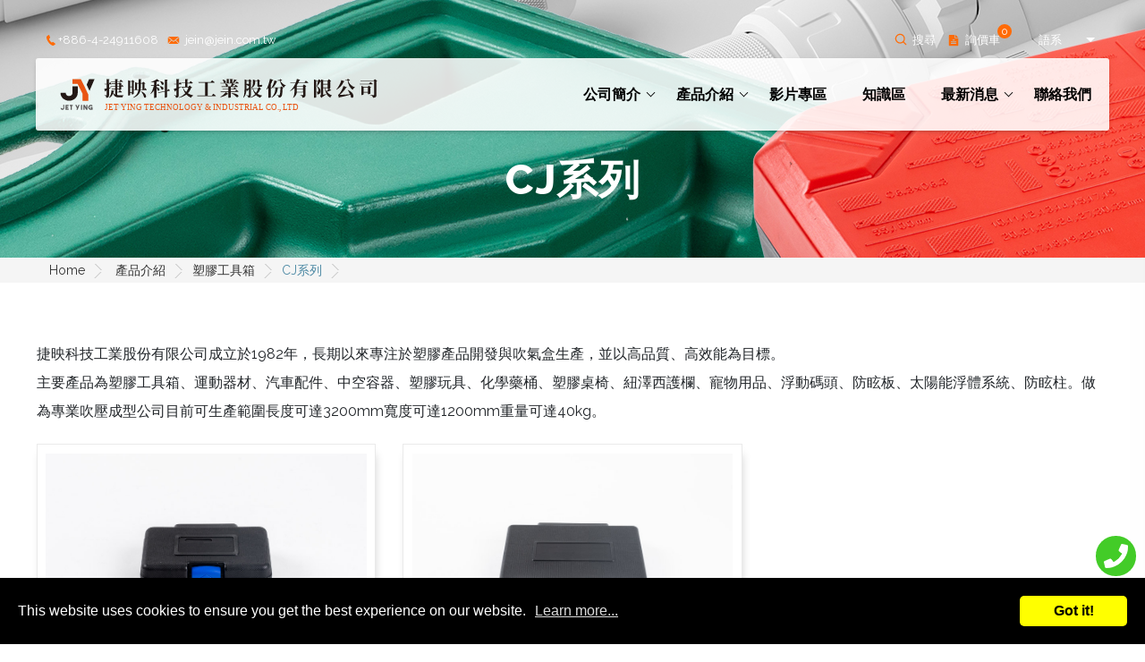

--- FILE ---
content_type: text/html; charset=UTF-8
request_url: https://www.jein-technology.com/product/21
body_size: 5362
content:
<!DOCTYPE html>
<html lang="en">

<head>
  
<meta charset="utf-8">


<title>捷映科技工業股份有限公司 | 中空吹塑成型 | 吹塑成型工廠</title>

<meta name="viewport" content="width=device-width, initial-scale=1">

<meta name="keywords" content="中空吹氣成型 ">
<meta name="description" content="長期以來專注於塑膠產品開發與生產，並以高品質、高效能為目標。 主要產品為塑膠工具箱、運動器材、汽車配件、中空容器、塑膠玩具、化學藥桶、塑膠桌椅、紐澤西護欄、寵物用品、浮動碼頭、防眩板、防眩柱。目前可生產範圍長度可達3200mm寬度可達1200mm重量可達40kg。">
<meta name="robots" content="all">

<link rel="shortcut icon" href="/favicon.ico">
<link rel="apple-touch-icon" href="/touch-icon-iphone.png">
<link rel="apple-touch-icon" sizes="76x76" href="/touch-icon-ipad.png">
<link rel="apple-touch-icon" sizes="120x120" href="/touch-icon-iphone-retina.png">
<link rel="apple-touch-icon" sizes="152x152" href="/touch-icon-ipad-retina.png">


<meta name="csrf-param" content="csrf-frontend">
<meta name="csrf-token" content="qNchgZkNrEEtcszIYOp_HWGBfAX4kpufmZ2VsM3yh0rK5kfj4D7DKHkFqo4qgBFUFvAUdsDRrOfur9SEiLe0DA==">

<meta property="og:title" content="捷映科技工業股份有限公司 | 中空吹塑成型 | 吹塑成型工廠">
<meta property="og:description" content="長期以來專注於塑膠產品開發與生產，並以高品質、高效能為目標。 主要產品為塑膠工具箱、運動器材、汽車配件、中空容器、塑膠玩具、化學藥桶、塑膠桌椅、紐澤西護欄、寵物用品、浮動碼頭、防眩板、防眩柱。目前可生產範圍長度可達3200mm寬度可達1200mm重量可達40kg。">
<meta property="og:type" content="website">
<meta property="og:image" content="https://www.jein-technology.com/upload-files/products/toolbox-plastic/cj/cj-01/cj-01-1.png">
<meta property="og:url" content="https://www.jein-technology.com/product/21">

<script type="application/ld+json">{"@context":"http://schema.org","@type":"Organization","name":"捷映科技工業股份有限公司","url":"https://www.jein-technology.com/","logo":"https://www.jein-technology.com/upload-files/logo/logo.png","address":[{"@type":"PostalAddress","streetAddress":"仁化工業區仁化工5路18號","addressLocality":"大里區","addressRegion":"台中市","postalCode":"412","addressCountry":"台灣"}],"contactPoint":[{"@type":"ContactPoint","contactType":"customer support","telephone":"+886-4-24911608","faxNumber":"+886-4-24911609","email":"&#x6A;&#x65;&#x69;&#x6E;&#x40;&#x6A;&#x65;&#x69;&#x6E;&#x2E;&#x63;&#x6F;&#x6D;&#x2E;&#x74;&#x77;"}]}</script>
<script type="application/ld+json">{"@context":"http://schema.org","@type":"BreadcrumbList","itemListElement":[{"@type":"ListItem","position":1,"item":{"@type":"Thing","@id":"https://www.jein-technology.com/","name":"Home"}},{"@type":"ListItem","position":2,"item":{"@type":"Thing","@id":"https://www.jein-technology.com/product.html","name":"產品介紹"}},{"@type":"ListItem","position":3,"item":{"@type":"Thing","@id":"https://www.jein-technology.com/Category-A.html","name":"塑膠工具箱"}},{"@type":"ListItem","position":4,"item":{"@type":"Thing","@id":"https://www.jein-technology.com/product/21","name":"CJ系列"}}]}</script>



<link href="https://tplbuilder.allmarketing.com.tw/css/bootstrap-4.5.0.min.css" rel="stylesheet">
<link href="https://tplbuilder.allmarketing.com.tw/assets/minimalist-blocks/content.css" rel="stylesheet">
<link href="https://tplbuilder.allmarketing.com.tw/js/contentbuilder/contentbuilder.css" rel="stylesheet">
<link href="/css/theme-b08/amg-builder.css" rel="stylesheet">
<link href="/css/theme-b08/reset.css" rel="stylesheet">
<link href="//fonts.googleapis.com/css2?family=Raleway:wght@800&display=swap" rel="stylesheet">
<link href="//fonts.googleapis.com/css2?family=Raleway&display=swap" rel="stylesheet">
<link href="//fonts.googleapis.com/css2?family=Archivo+Black&display=swap" rel="stylesheet">
<link href="/css/theme-b08/animate.css" rel="stylesheet">
<link href="/css/theme-b08/header.css" rel="stylesheet">
<link href="/css/theme-b08/footer.css" rel="stylesheet">
<link href="/css/theme-b08/cms-index.css" rel="stylesheet">
<link href="/css/theme-b08/menu.css" rel="stylesheet">
<link href="/js/theme-b08/gototop/gototop.css" rel="stylesheet">
    <link href="/js/theme-b08/colorbox/colorbox.css" rel="stylesheet">
<script src="/js/theme-b08/jquery-2.1.3.min.js"></script>
<script src="/js/theme-b08/colorbox/jquery.colorbox.min.js"></script>
<script src="/jsp/amg-main.js"></script>
<script src="/jsp/amg-cart-inquiry.js"></script>
<script src="/jsp/amg-gtm-adapter.js"></script>
<script>
Amg.GTag.addEecMainProducts([{"id":"29","name":"CJ-01","price":"n\/a","category":"塑膠工具箱\/CJ系列","brand":"捷映科技工業股份有限公司"},{"id":"30","name":"CJ-02","price":"n\/a","category":"塑膠工具箱\/CJ系列","brand":"捷映科技工業股份有限公司"}]);
(function(w,d,s,l,i){w[l]=w[l]||[];w[l].push({"gtm.start":
new Date().getTime(),event:"gtm.js"});var f=d.getElementsByTagName(s)[0],
j=d.createElement(s),dl=l!="dataLayer"?"&l="+l:"";j.async=true;j.src=
"https://www.googletagmanager.com/gtm.js?id="+i+dl;f.parentNode.insertBefore(j,f);
})(window,document,"script","dataLayer","GTM-PWP6CFWW");
$(function() {
Amg.GTag.doProductImpression();
});
</script>
</head>

<body>
  
<noscript><iframe src="https://www.googletagmanager.com/ns.html?id=GTM-PWP6CFWW" height="0" width="0" style="display:none;visibility:hidden"></iframe></noscript>

  
  <header class="header-sticky">
    
<script>
$(function() {
    Amg.Inquiry.setAjaxInfoHandle(function(json) {
        $("#top-menu-cart-badge").html(json.quantity);
        $("#top-menu-cart-badge-m").html(json.quantity);
    });
    Amg.Inquiry.loadInfo();
});
</script>


<nav>

  <div class="menu-top">
    <ul class="menu-top-inner">
      <li class="tel"><a href="tel:+886-4-24911608">+886-4-24911608</a></li>
      <li class="email"><a href="/cdn-cgi/l/email-protection#5177722967106a77722967646a77722967686a77722967146a77722965616a77722967106a77722967646a77722967686a77722967146a77722963146a77722967626a77722967176a77722967156a77722963146a77722966656a77722966666a">&#x6A;&#x65;&#x69;&#x6E;&#x40;&#x6A;&#x65;&#x69;&#x6E;&#x2E;&#x63;&#x6F;&#x6D;&#x2E;&#x74;&#x77;</a></li>
    </ul>
    <ul class="menu-top-inner">
      <li class="search">
        <form name="search_form1" method="get" action="/search" onsubmit="return this.key.value.trim().length > 0;">
          <a href="javascript:void(0);">搜尋</a>
          <input type="search" name="key" value="">
        </form>
      </li>
      <li class="inquiry">
        <span id="top-menu-cart-badge" class="inquiry-number">0</span>
        <a href="javascript:void(0);" onclick="Amg.Inquiry.locateInquiryForm();">
          詢價車        </a>
      </li>
      <li class="lang">
        <div class="btn-lang">語系</div>
        <div class="lang-options">
          <a href="/">繁體中文</a>
          <a href="/en/">English</a>
        </div>
      </li>
    </ul>
  </div>
  <div class="menu-bar-wrapper">
    <div class="menu-bar-wrapper-inner">
      <div class="row align-items-center">
        <div class="col-lg-4">
          <div class="brand-logo">
            <a href="/">
              <img src="/images/theme-b08/logo-smail.svg" class="img-fluid">
            </a>
          </div>
        </div>
        <div class="col-lg-8">
          <div class="navigation-area">
            <nav class="main-nav-menu">
              <ul class="d-flex justify-content-end">
                <li class="has-sub-menu">
                  <a href="/aboutus.htm" >
                    公司簡介                  </a>
                                    <ul class="sub-menu">
                                        <li><a href="/aboutus/About-Us.htm">關於捷映</a></li>
                                        <li><a href="/aboutus/%E7%99%BC%E5%B1%95%E6%B2%BF%E9%9D%A9.htm">發展沿革</a></li>
                                        <li><a href="/aboutus/%E8%AA%8D%E8%AD%89%E8%AD%89%E6%9B%B8.htm">認證證書</a></li>
                                        <li><a href="/aboutus/%E8%A8%AD%E5%82%99%E7%92%B0%E5%A2%83.htm">設備環境</a></li>
                                        <li><a href="/aboutus/%E8%A3%BD%E9%80%A0%E6%B5%81%E7%A8%8B.htm">製造流程</a></li>
                                      </ul>
                                  </li>
                <li class="has-sub-menu">
                  <a href="/product.html" >
                    產品介紹                  </a>
                  <ul class="sub-menu"><li class=""><a href="/Category-A.html">塑膠工具箱</a><ul class=""></ul></li><li><a href="/Category-B.html">交通器材</a></li><li><a href="/Category-C.html">塑膠桌椅</a></li><li><a href="/product/31">特殊產品</a></li><li><a href="/original-equipment-manufacturing.html">汽車零件代工</a></li></ul>
                </li>
                  <li>
                      <a href="/video.htm" >
                          影片專區                      </a>
                  </li>
                  <li >
                      <a href="/blog.htm" >
                          知識區                      </a>
                                        </li>
                                <li class="has-sub-menu">
                  <a href="/news.htm" >
                    最新消息                  </a>
                                    <ul class="sub-menu">
                                        <li><a href="/news/News-B.htm">企業訊息</a></li>
                                        <li><a href="/news/5">人才招募</a></li>
                                      </ul>
                                  </li>

                <li>
                  <a href="/contactus.htm" >
                    聯絡我們                  </a>
                </li>
              </ul>
            </nav>
          </div>
        </div>
      </div>
    </div>
  </div>
</nav>


<div class="mobile-header">
  <div class="mobile-container">
    <div class="row align-items-center">
      <div class="col-10">
        <div class="brand-logo">
          <a href="/">
            <img src="/images/theme-b08/logo-smail.svg" class="img-fluid">
          </a>
        </div>
      </div>
      <div class="col-2">
        <div id="mobile-menu-trigger" class="mobile-menu-trigger-wrapper text-right">
          <span class="mobile-menu-trigger"></span>
        </div>
      </div>
    </div>
  </div>
</div>


<div id="mobile-menu-overlay" class="offcanvas-mobile-menu">
  <a href="javascript:void(0)" id="mobile-menu-close-trigger" class="offcanvas-menu-close">
    <span class="menu-close"></span>
  </a>
  <div class="offcanvas-wrapper">
    <div class="offcanvas-inner-content">
      <div class="offcanvas-mobile-search-area">
        <form name="search_form2" method="get" action="/search" onsubmit="return this.key.value.trim().length > 0;">
          <input type="search" name="key" value="" placeholder="產品搜尋 ..." required>
          <button type="submit"><img src="/css/theme-b08/icons/icon-search-2.svg" width="25" height="25"></button>
        </form>
      </div>
      <div class="mobile-lang">
        <div class="mobile-btn-lang">Language</div>
        <div class="mobile-lang-options">
          <a href="/">繁體中文</a>
		  <a href="/en/">English</a>
        </div>
      </div>
      <div class="offcanvas-navigation">
        <ul>
          <li  class="menu-item-has-children">
            <a href="/aboutus.htm" >
              公司簡介            </a>
                        <ul class="sub-menu-mobile">
                            <li><a href="/aboutus/About-Us.htm">關於捷映</a></li>
                            <li><a href="/aboutus/%E7%99%BC%E5%B1%95%E6%B2%BF%E9%9D%A9.htm">發展沿革</a></li>
                            <li><a href="/aboutus/%E8%AA%8D%E8%AD%89%E8%AD%89%E6%9B%B8.htm">認證證書</a></li>
                            <li><a href="/aboutus/%E8%A8%AD%E5%82%99%E7%92%B0%E5%A2%83.htm">設備環境</a></li>
                            <li><a href="/aboutus/%E8%A3%BD%E9%80%A0%E6%B5%81%E7%A8%8B.htm">製造流程</a></li>
                          </ul>
                      </li>
          <li class="menu-item-has-children">
            <a href="/product.html" >
              產品介紹            </a>
            <ul class="sub-menu-mobile"><li class=""><a href="/Category-A.html">塑膠工具箱</a><ul class=""></ul></li><li><a href="/Category-B.html">交通器材</a></li><li><a href="/Category-C.html">塑膠桌椅</a></li><li><a href="/product/31">特殊產品</a></li><li><a href="/original-equipment-manufacturing.html">汽車零件代工</a></li></ul>
          </li>
            <li class="menu-item-has-children">
                <a href="/video.htm" >
                    影片專區                </a>
            </li>
            <li >
                <a href="/blog.htm" >
                    知識區                </a>
                            </li>
                    <li class="menu-item-has-children">
            <a href="/news.htm" >
              最新消息            </a>
                        <ul class="sub-menu-mobile">
                            <li><a href="/news/News-B.htm">企業訊息</a></li>
                            <li><a href="/news/5">人才招募</a></li>
                          </ul>
                      </li>

          <li>
            <a href="/contactus.htm" >
              聯絡我們            </a>
          </li>
        </ul>
      </div>
      <div class="offcanvas-widget-area">
        <div class="off-canvas-contact-widget">
          <div class="header-contact-info">
            <ul class="header-contact-info__list">
              <li>
                <a href="javascript:void(0);" class="inquiry" onclick="Amg.Inquiry.locateInquiryForm();">
                  <b>詢價車</b>
                  <span id="top-menu-cart-badge-m" class="inquiry-number">0</span>
                </a>
              </li>
              <li class="tel"><a href="tel:+886-4-24911608">+886-4-24911608</a></li>
              <li class="email">
                <a href="/cdn-cgi/l/email-protection#0f292c77394e34292c77393a34292c77393634292c77394a34292c773b3f34292c77394e34292c77393a34292c77393634292c77394a34292c773d4a34292c77393c34292c77394934292c77394b34292c773d4a34292c77383b34292c77383834">&#x6A;&#x65;&#x69;&#x6E;&#x40;&#x6A;&#x65;&#x69;&#x6E;&#x2E;&#x63;&#x6F;&#x6D;&#x2E;&#x74;&#x77;</a>
              </li>
            </ul>
          </div>
        </div>
        <div class="off-canvas-widget-social">
          <a href="javascript:void(0);" class="facebook"></a>
          <a href="javascript:void(0);" class="line"></a>
          <a href="javascript:void(0);" class="youtube"></a>
          <a href="javascript:void(0);" class="instagram"></a>
          <a href="javascript:void(0);" class="twitter"></a>
          <a href="javascript:void(0);" class="gplus"></a>
        </div>
      </div>
    </div>
  </div>
</div>

  </header>

  
<div class="banner" style="background-image:url(/images/theme-b08/banner/banner-in.jpg);">
    <h1 class="wow zoomInBig">CJ系列</h1>
  </div>


  
<div class="breadcrumbs">
  <ul>
    <li><a href="/">Home</a></li>
    <li><a href="/product.html">產品介紹</a></li><li><a href="/Category-A.html">塑膠工具箱</a></li><li>CJ系列</li>  </ul>
</div>


  <main>
    <link href="/css/theme-b08/products.css" rel="stylesheet">

<div class="wrapper pl-3 pr-3">

    <div class="copywriting">
    <span style="color: #212529; font-family: Raleway, sans-serif; background-color: #ffffff;">捷映科技工業股份有限公司成立於1982年，長期以來專注於塑膠產品開發與吹氣盒生產，並以高品質、高效能為目標。</span><br style="margin: 0px; padding: 0px; outline: 0px; color: #212529; font-family: Raleway, sans-serif; background-color: #ffffff;" /><span style="color: #212529; font-family: Raleway, sans-serif; background-color: #ffffff;">主要產品為塑膠工具箱、運動器材、汽車配件、中空容器、塑膠玩具、化學藥桶、塑膠桌椅、紐澤西護欄、寵物用品、浮動碼頭、防眩板、太陽能浮體系統、防眩柱。</span><span style="font-size: 12pt;"><span style="margin: 0px; padding: 0px; outline: 0px; color: #212529; font-family: Raleway, sans-serif; background-color: #ffffff;">做為專業吹壓成型公司目前可生產範圍長度可達3200mm寬度可達1200mm重量可達40kg</span><span style="color: #212529; font-family: Raleway, sans-serif; background-color: #ffffff;">。</span></span>  </div>
  
  <div class="wrap-products">

    <div class="row">

      
            <div class="col-lg-4 col-sm-6">
        <div class="pro-list">
          <div class="pro-img">
            <div class="hover-mask"></div>
            <div class="img-center">
              <a href="/product/21/data/29">
                <img src="/upload-files/products/toolbox-plastic/cj/cj-01/cj-01-1.png" alt="CJ-01">
              </a>
            </div>
          </div>
          <div class="pro-text">
            CJ-01            <div class="pro-text-icon"></div>
          </div>
        </div>
      </div>
            <div class="col-lg-4 col-sm-6">
        <div class="pro-list">
          <div class="pro-img">
            <div class="hover-mask"></div>
            <div class="img-center">
              <a href="/product/21/data/30">
                <img src="/upload-files/products/toolbox-plastic/cj/cj-02/cj-02-1.png" alt="CJ-02">
              </a>
            </div>
          </div>
          <div class="pro-text">
            CJ-02            <div class="pro-text-icon"></div>
          </div>
        </div>
      </div>
      
    </div>

  </div>

</div>





  </main>

  <footer>
    
<div class="wrap">

  <div class="footer-navigation">
    <div class="footer-links-holder">
      <h3><a href="#">聯絡我們</a></h3>
      <ul class="footer-information" itemscope itemtype="https://schema.org/PostalAddress">
        <li class="ft-information-add">
          <a href="https://goo.gl/maps/3uq1bHAJGXhpXCLH9" target="_blank">
            <span itemprop="postalCode">412</span>
            <span itemprop="addressRegion">台中市</span>
            <span itemprop="addressLocality">大里區</span>
            <span itemprop="streetAddress">仁化工業區仁化工5路18號</span>
          </a>
        </li>
        <li class="ft-information-tel ft-w3">
          <a href="tel:+886-4-24911608">
            <span itemprop="telephone">+886-4-24911608</span>
          </a>
        </li>
        <li class="ft-information-fax ft-w3">
          <span itemprop="faxNumber">+886-4-24911609</span>
        </li>
        <li class="ft-information-mail ft-w3">
          <a href="/cdn-cgi/l/email-protection#280e0b501e69130e0b501e1d130e0b501e11130e0b501e6d130e0b501c18130e0b501e69130e0b501e1d130e0b501e11130e0b501e6d130e0b501a6d130e0b501e1b130e0b501e6e130e0b501e6c130e0b501a6d130e0b501f1c130e0b501f1f13">
            <span itemprop="email">&#x6A;&#x65;&#x69;&#x6E;&#x40;&#x6A;&#x65;&#x69;&#x6E;&#x2E;&#x63;&#x6F;&#x6D;&#x2E;&#x74;&#x77;</span>
          </a>
        </li>
      </ul>
    </div>
    <div class="footer-links-holder">
      <h3><a href="#">社群媒體</a></h3>
      <ul class="social-icons">
        <!-- <li class="facebook"><a href="javascript:void(0);">facebook</a></li> -->
        <!-- <li class="line"><a href="javascript:void(0);">line</a></li> -->
        <li class="youtube"><a href="https://youtu.be/v235lN89q80" target="_blank">youtube</a></li>
        <!-- <li class="instagram"><a href="javascript:void(0);">instagram</a></li>
        <li class="twitter"><a href="javascript:void(0);">twitter</a></li>
        <li class="gplus"><a href="javascript:void(0);">gplus</a></li> -->
      </ul>
    </div>
  </div>

  <div class="copyright" itemscope itemtype="https://schema.org/LocalBusiness">
    © 2026    <span itemprop="name">捷映科技工業股份有限公司</span>
    <meta itemprop="image" content="https://www.jein-technology.com/upload-files/logo/logo.png">    All Rights Reserved.
  </div>

  <div class="link">
    <a href="/sitemap.htm">網站地圖</a>
    <a href="/service.htm">隱私權政策</a>
  </div>

</div>

  </footer>

  
<ul class="quick-link">
  <li class="phone"><a href="tel:04-24911608" target="_blank"></a></li>
  <!-- <li class="facebook"><a href="javascript:void(0);" target="_blank"></a></li> -->
  <!-- <li class="line"><a href="javascript:void(0);" target="_blank"></a></li> -->
</ul>

<div class="gototop"><img src="/images/theme-b08/gotop.png"></div>


  <script data-cfasync="false" src="/cdn-cgi/scripts/5c5dd728/cloudflare-static/email-decode.min.js"></script><script src="/js/theme-b08/bootstrap-4.5.0.min.js"></script>
<script src="/js/theme-b08/jsManager.js"></script>
<script src="/js/theme-b08/counterup.min.js"></script>
<script src="/js/theme-b08/waypoint.min.js"></script>
<script src="/js/theme-b08/wow/wow.min.js"></script>
<script src="/js/theme-b08/wow/wow-init.js"></script>
<script src="/js/theme-b08/gototop/gototop.js"></script>
<script src="/js/theme-b08/gototop/gototop-init.js"></script>

  <script defer src="https://static.cloudflareinsights.com/beacon.min.js/vcd15cbe7772f49c399c6a5babf22c1241717689176015" integrity="sha512-ZpsOmlRQV6y907TI0dKBHq9Md29nnaEIPlkf84rnaERnq6zvWvPUqr2ft8M1aS28oN72PdrCzSjY4U6VaAw1EQ==" data-cf-beacon='{"version":"2024.11.0","token":"45f446b30e7242f5b64c326558c3e3c6","r":1,"server_timing":{"name":{"cfCacheStatus":true,"cfEdge":true,"cfExtPri":true,"cfL4":true,"cfOrigin":true,"cfSpeedBrain":true},"location_startswith":null}}' crossorigin="anonymous"></script>
</body>
<script src="//www.allmarketing.com.tw/api/privacy/v2/script"></script>
<script>window.addEventListener("load", function () { Amg.Privacy.band({ offsets: [70, 120] }); });</script></html>



--- FILE ---
content_type: text/css; charset: UTF-8;charset=UTF-8
request_url: https://www.jein-technology.com/css/theme-b08/header.css
body_size: 899
content:
header {
  width: 100%;
  height: 100px;
  position: fixed;
  top: 0;
  z-index: 777;
  transition: all 0.4s ease-in-out;
}
@media (max-width: 1175px) {
  header {
    background: rgba(255, 255, 255, 0.5);
    box-shadow: 0px 2px 6px -3px rgba(0, 0, 0, 0.5);
  }
}

.mobile-header {
  display: none;
}

.mobile-container {
  margin: 13px auto 0 auto;
  padding: 0 30px;
}

.shrink {
  margin-top: -30px;
}
.shrink .menu-bar-wrapper {
  position: fixed;
  z-index: 999;
  top: 0;
  left: 0;
  width: 100%;
  max-width: 100%;
  animation: fadeInDown 0.7s ease-in-out;
}
.shrink .menu-bar-wrapper .menu-bar-wrapper-inner {
  position: static;
}
.shrink .menu-top {
  display: none;
}

.menu-top {
  display: flex;
  flex-direction: row;
  justify-content: space-between;
  max-width: 1200px;
  margin: 35px auto 0 auto;
}

.menu-top-inner {
  display: flex;
  flex-direction: row;
  color: #fff;
  font-size: 13px;
  margin-bottom: 0;
}
.menu-top-inner li {
  padding: 0 5px;
  display: flex;
  align-items: center;
}
.menu-top-inner li a {
  color: #fff;
  position: relative;
  transition: all 0.5s;
}
.menu-top-inner li a:before {
  content: "";
}
.menu-top-inner li.tel {
  position: relative;
  margin-left: 20px;
}
.menu-top-inner li.tel:hover a {
  color: #ffffff;
}
.menu-top-inner li.tel a:before {
  position: absolute;
  top: 0px;
  left: -15px;
  background: url(icons/icon-phone.svg) no-repeat;
  padding: 7px;
}
.menu-top-inner li.email {
  position: relative;
  margin-left: 20px;
}
.menu-top-inner li.email:hover a {
  color: #ffffff;
}
.menu-top-inner li.email a:before {
  position: absolute;
  top: 0px;
  left: -20px;
  background: url(icons/icon-mail.svg) no-repeat;
  padding: 7px;
}
.menu-top-inner li.inquiry {
  position: relative;
}
.menu-top-inner li.inquiry:hover a {
  color: #ffffff;
}
.menu-top-inner li.inquiry a:before {
  position: absolute;
  top: 0px;
  left: -20px;
  background: url(icons/icon-inquiry.svg) no-repeat;
  padding: 7px;
}
.menu-top-inner li.inquiry .inquiry-number {
  position: absolute;
  display: block;
  width: 16px;
  height: 16px;
  text-align: center;
  line-height: 16px;
  background: #ff6b06;
  font-size: 12px;
  color: #ffffff;
  top: -8px;
  right: -8px;
  border-radius: 100%;
}
.menu-top-inner li.search {
  position: relative;
  padding-right: 25px;
}
.menu-top-inner li.search:hover a {
  color: #ffffff;
}
.menu-top-inner li.search a:before {
  position: absolute;
  left: -20px;
  top: 0px;
  background: url(icons/icon-search.svg) no-repeat;
  padding: 7px;
}
.menu-top-inner li.search input {
  width: 0px;
  border: none;
  border-radius: 50px;
  padding: 0px;
  background: white;
  color: #000;
  transition: all 0.5s;
}
.menu-top-inner li.search:hover input {
  width: 115px;
  margin-left: 6px;
  padding: 3px 8px;
}
.menu-top-inner li.lang {
  position: relative;
}

/* Language =====================================================================*/
.btn-lang {
  position: relative;
  cursor: pointer;
  background-color: transparent;
  padding: 4px 25px 4px 10px;
  color: #fff;
  line-height: 12px;
  text-transform: uppercase;
  transition: all 1s;
  width: 107px;
  text-align: center;
}
.btn-lang:after {
  position: absolute;
  top: 7px;
  left: 86px;
  content: "";
  border-top: 0.4em solid;
  border-right: 0.4em solid transparent;
  border-bottom: 0;
  border-left: 0.4em solid transparent;
  color: #fff;
  transition: all 0.2s;
}
.btn-lang.open:after {
  transform: rotate(180deg);
}
.btn-lang:hover {
  background-color: #ff6b06;
}

.lang-options {
  display: none;
  position: absolute;
  z-index: 7;
  top: 23px;
  left: 5px;
  width: 107px;
  text-align: center;
}
.lang-options a {
  display: block;
  padding: 5px 5px;
  color: #fff;
  background: #515160;
  transition: all 0.2s;
}
.lang-options a:hover {
  background: #fabc3d;
}

.mobile-lang {
  margin-bottom: 10px;
  position: relative;
}

.mobile-btn-lang {
  position: relative;
  cursor: pointer;
  background-color: #ff5413;
  padding: 10px 10px 10px 25px;
  color: #fff;
  line-height: 12px;
  transition: all 1s;
  width: 150px;
  text-align: center;
  border-radius: 5px;
}
.mobile-btn-lang:before {
  position: absolute;
  content: "";
  top: 6px;
  left: 14px;
  background: url(icons/icon-lang.svg) no-repeat;
  padding: 10px;
}
.mobile-btn-lang:after {
  position: absolute;
  right: 10px;
  top: 13px;
  content: "";
  border-top: 0.4em solid;
  border-right: 0.4em solid transparent;
  border-bottom: 0;
  border-left: 0.4em solid transparent;
  color: #fff;
  transition: all 0.2s;
}
.mobile-btn-lang.open:after {
  transform: rotate(180deg);
}

.mobile-lang-options {
  display: none;
  position: absolute;
  z-index: 7;
  top: 32px;
  left: 0px;
  width: 150px;
  text-align: center;
}
.mobile-lang-options a {
  display: block;
  padding: 5px;
  color: #fff;
  background: #929292;
  transition: all 0.2s;
  border-radius: 5px;
  margin-top: 1px;
}
.mobile-lang-options a:hover {
  background: #fabc3d;
}

/* Responsive =====================================================================*/
@media only screen and (max-width: 1175px) {
  nav {
    display: none;
  }

  .mobile-header {
    display: block;
  }

  header {
    height: 70px;
  }

  .shrink {
    margin-top: 0;
  }
}

--- FILE ---
content_type: text/css; charset: UTF-8;charset=UTF-8
request_url: https://www.jein-technology.com/css/theme-b08/footer.css
body_size: 1282
content:
/* Footer =================================================================== */
/* footer {
  background-image: linear-gradient(0deg, #000000 0%, #464646 100%);
  padding: 2%;
} */
.container p {font-size: 1.375rem;}
footer {
  background-image:   url(/images/theme-b08/footer-bg.jpg);
  padding: 2%;
}
footer .wrap {
  width: 100%;
  margin: 0 auto;
  display: flex;
  flex-direction: column;
}
footer .wrap .footer-contact {
  width: 100%;
  margin: 0 auto;
  display: block;
}
footer .wrap .footer-navigation {
  width: 100%;
  margin: auto;
  max-width: 1100px;
}
footer .copyright {
  width: 100%;
  display: block;
  margin: 2% auto auto auto;
  padding-top: 1.5rem;
  border-top: solid 1px rgba(255, 255, 255, 0.3);
  font-size: 0.8rem;
  color: #FFF;
  text-align: center;
}
footer h3 {
  font-size: 1.35rem;
  text-align: left;
  font-weight: 700;
  line-height: 4rem;
}
footer h3 a {
  color: rgba(255, 255, 255, 0.5) !important;
}
footer li {
  margin: 5px 0;
  font-weight: 400;
  font-size: 0.9rem;
  color: #666;
  text-align: left;
}
footer a {
  color: #fff !important;
  text-decoration: none;
  transition: all 0.5s;
}
footer a:hover {
  color: #ff6b06 !important;
}

.footer-links-holder {
  margin: 0 auto;
  position: relative;
  display: inline-block;
  text-align: left;
  border-left: solid 1px rgba(255, 255, 255, 0.3);
  vertical-align: top;
}
.footer-links-holder:nth-child(1) {
  width: 70%;
  padding: 0 1%;
  border-left: none;
}
.footer-links-holder:nth-child(2) {
  width: 22%;
  padding: 0 0 0 5%;
  border-left: none;
}

ul.footer-information li {
  width: 100%;
  display: inline-block;
  margin: 1% auto;
  vertical-align: top;
  color: #fff;
  letter-spacing: 0.05em;
}
ul.footer-information li.ft-w3 {
  width: 27%;
}

.social-icons {
  margin: 0px;
  display: block;
  color: #666;
}
.social-icons li {
  display: inline-block;
  margin: 10px 5px 0px 5px;
  padding: 0;
  width: auto;
}
.social-icons li a {
  background: url(icons/iconset-footer.svg) transparent no-repeat;
  background-size: cover;
  display: inline-block;
  border-radius: 5px;
  width: 40px;
  height: 40px;
  text-indent: -9999px;
  transition: all 0.3s;
}
.social-icons li a:hover {
  background-position: center -25px;
}
.social-icons li.facebook a {
  background-position: 1px 0px;
}
.social-icons li.facebook a:hover {
  background-color: #3b5998;
}
.social-icons li.line a {
  background-position: -39px 0px;
}
.social-icons li.line a:hover {
  background-color: #0fa104;
}
.social-icons li.youtube a {
  background-position: -79px 0px;
}
.social-icons li.youtube a:hover {
  background-color: #c00;
}
.social-icons li.instagram a {
  background-position: -119px 0px;
}
.social-icons li.instagram a:hover {
  background-color: #9c27b0;
}
.social-icons li.twitter a {
  background-position: -159px 0px;
}
.social-icons li.twitter a:hover {
  background-color: #2bb2e1;
}
.social-icons li.gplus a {
  background-position: -198px 0px;
}
.social-icons li.gplus a:hover {
  background-color: #c00;
}

footer .link {
  width: 100%;
  display: flex;
  justify-content: center;
  color: #fff;
  margin-top: 10px;
}
footer .link a {
  color: #fff;
  font-size: 0.8rem;
  padding: 0 20px;
  text-decoration: underline;
  position: relative;
}
footer .link a:after {
  position: absolute;
  top: 20%;
  right: 0px;
  content: "";
  width: 1px;
  height: 60%;
  background: rgba(255, 255, 255, 0.5);
}
footer .link a:last-child {
  border: none;
  padding-right: 0px;
}
footer .link a:last-child:after {
  display: none;
}

[class^=ft-information-] {
  position: relative;
  padding: 8px 0 8px 23px;
}
[class^=ft-information-]:before {
  font-size: 16px;
  content: "";
  position: absolute;
  left: 0px;
  opacity: 0.5;
}

.ft-information-tel a {
  pointer-events: none;
}
@media (max-width: 576px) {
  .ft-information-tel a {
    pointer-events: visible;
  }
}
.ft-information-add:before {
  background: url(icons/icon-map.svg) no-repeat;
  padding: 9px;
}
.ft-information-tel:before {
  background: url(icons/icon-phone-2.svg) no-repeat;
  padding: 9px;
}
.ft-information-fax:before {
  background: url(icons/icon-fax.svg) no-repeat;
  padding: 9px;
}
.ft-information-mail:before {
  background: url(icons/icon-mail-2.svg) no-repeat;
  padding: 9px;
}

/* Responsive =================================================================== */
@media only screen and (max-width: 992px) {
  footer .wrap .footer-navigation .footer-links-holder {
    width: 100%;
    padding: 0 10px;
  }

  footer h3 a {
    font-size: 1.15rem;
    color: #fff;
  }

  .footer-links-holder h3 {
    padding: 0px 20px;
    box-shadow: 0px 1px rgba(255, 255, 255, 0.1);
    cursor: pointer;
  }
  .footer-links-holder h3:after {
    float: right;
    margin-right: 10px;
    content: "";
    display: inline-block;
    vertical-align: middle;
    margin-top: 30px;
    width: 10px;
    height: 10px;
    border-top: 2px solid #fff;
    border-right: 2px solid #fff;
    transform: rotate(135deg);
    transition: transform 0.5s;
  }

  ul.footer-information li.ft-w3 {
    width: 100%;
  }

  .footer-links-holder:nth-child(2) h3:after {
    display: none;
  }

  .footer-information {
    max-height: 0;
    overflow: hidden;
    padding: 0px 10px;
  }

  .footer-links-holder.active h3:after {
    transform: rotate(-45deg);
  }
  .footer-links-holder.active .footer-information, .footer-links-holder.active .social-icons {
    max-height: 300px;
  }
}
/* Quick Link =================================================================== */
.quick-link {
  position: fixed;
  right: 10px;
  bottom: 50px;
  z-index: 2;
}
.quick-link li {
  margin-bottom: 10px;
  list-style: none;
}
.quick-link li a {
  display: block;
  width: 45px;
  height: 45px;
  border-radius: 45px;
  transition: all 0.5s;
}
.quick-link li a:hover {
  transform: scale(0.9);
}
.quick-link li.phone a {
  background: #43cc28 url("/images/theme-b08/quick-link-phone.png") no-repeat center center;
}
.quick-link li.facebook a {
  background: #1787fb url("/images/theme-b08/quick-link-fb.png") no-repeat center center;
}
.quick-link li.line a {
  background: #44cb28 url("/images/theme-b08/quick-link-line.png") no-repeat center center;
}

--- FILE ---
content_type: text/css; charset: UTF-8;charset=UTF-8
request_url: https://www.jein-technology.com/css/theme-b08/cms-index.css
body_size: 918
content:
body {
  font-family: "Raleway", sans-serif;
  overflow-x: hidden;
}

.wrapper {
  max-width: 1230px;
  margin: 5% auto;
}

/* Banner ===================================================================== */
.banner {
  position: relative;
  background-repeat: no-repeat;
  background-position: center top;
  height: 40vh;
  display: flex;
  justify-content: center;
  align-items: center;
}
@media (max-width: 576px) {
  .banner {
    background-position: center top;
  }
}
.banner h1, .banner h2 {
  font-family: "Raleway", sans-serif;
  margin-top: 120px;
  color: #ffffff;
  font-size: 2.9rem;
  font-weight: bold;
  /* filter: drop-shadow(2px 1px 0px white); */
  letter-spacing: 1px;
  text-align: center;
}
@media (max-width: 576px) {
  .banner h1, .banner h2 {
    margin-top: 90px;
    font-size: 2rem;
  }
}

/* Page Title ===================================================================== */
.page-title {
  max-width: 1000px;
  font-size: 18px;
  padding: 50px 0 50px 0;
  margin: 0 auto;
  text-align: center;
}
.page-title h1 {
  margin-bottom: 50px;
  position: relative;
  font-weight: 400;
  font-size: 35px;
  text-align: center;
}
.page-title h1:after {
  content: ". . .";
  display: block;
  color: #04caf7;
  font-size: 3rem;
  position: absolute;
  bottom: -35px;
  left: calc(50% - 25px);
}
.page-title h1 span {
  color: #04caf7;
}
.page-title p {
  font-weight: 200;
  font-size: 1rem;
  line-height: 2rem;
}

/* Breadcrumbs ======================================================================= */
.breadcrumbs {
  width: 100%;
  background: #f5f5f5;
  border-bottom: 1px solid #f5f5f5;
  border-top: 1px solid #f5f5f5;
}
.breadcrumbs ul {
  width: 100%;
  max-width: 1230px;
  margin: 0 auto;
}
.breadcrumbs ul li {
  position: relative;
  padding: 5px 0px 5px 30px;
  display: inline-block;
  font-size: 14px;
  color: #4e8aa5;
}
.breadcrumbs ul li a {
  color: #333;
}
.breadcrumbs ul li a:hover {
  color: #fec41b;
  text-decoration: underline;
}
.breadcrumbs ul li:before {
  position: absolute;
  bottom: 5px;
  right: -15px;
  content: "";
  transform: skew(-45deg, 0);
  height: 25%;
  width: 1px;
  background: #ccc;
  border-right: 1px solid #ccc;
}
.breadcrumbs ul li:after {
  position: absolute;
  top: 6px;
  right: -15px;
  content: "";
  transform: skew(45deg, 0);
  height: 25%;
  width: 1px;
  background: #ccc;
  border-right: 1px solid #ccc;
}

/* Pagination ======================================================================= */
.page-number {
  margin: 30px 0;
  text-align: center;
}
.page-number ul {
  list-style-type: none;
}
.page-number a {
  width: 30px;
  height: 30px;
  line-height: 20px;
  text-align: center;
  margin: auto 5px;
  display: inline-block;
  color: #000;
}
.page-number a:hover {
  color: #04caf7;
}
.page-number a.page-active {
  border: 3px solid #04caf7;
  border-radius: 100%;
}
.page-number a.page-prev, .page-number a.page-next {
  border-radius: 100%;
  color: #fff;
  background-color: #04caf7;
}
.page-number a.page-prev li img {
  width: 15px;
  height: 15px;
  margin: 6px 0 0 0;
}
.page-number a.page-next li img {
  width: 15px;
  height: 15px;
  margin: 6px 0 0 0;
}

/* Table Style ============================================================ */
.table-scroll {
  overflow-x: auto;
}

.model-table {
  width: 100%;
  min-width: 800px;
  border: 1px solid rgba(255, 255, 255, 0.2);
}
.model-table thead tr {
  background: linear-gradient(45deg, #fabc3d, #faaf3d);
  color: #fff;
}
.model-table thead tr th {
  border-left: 1px solid rgba(255, 255, 255, 0.2);
  font-size: 1rem;
  font-weight: 600;
}
.model-table thead tr th:first-of-type {
  border-left: none;
}
.model-table th, .model-table td {
  padding: 7px;
  text-align: center;
  font-size: 0.9rem;
}
.model-table td {
  border-left: 1px solid #eee;
}
.model-table tbody tr {
  border-bottom: 1px solid #eee;
  border-top: 1px solid #eee;
}
.model-table tbody tr td:last-child {
  border-right: 1px solid #eee;
}
.model-table tbody tr:nth-of-type(odd) {
  background: #fff;
}
.model-table tbody tr:nth-of-type(even) {
  background: #fafafa;
}

.datatable {
  width: 100%;
  min-width: 800px;
}
.datatable th, .datatable td {
  padding: 7px 10px;
}
.datatable th {
  font-size: 0.9rem;
  color: #fff;
  background: linear-gradient(45deg, #fabc3d, #faaf3d);
  border: solid 1px rgba(255, 255, 255, 0.3);
  font-weight: 600;
  text-transform: uppercase;
}
.datatable tr:nth-child(even) {
  background: #fafafa;
}
.datatable tr:nth-child(odd) {
  background: #fff;
}
.datatable td {
  font-size: 0.9rem;
  font-weight: 400;
  border-left: solid 1px #eee;
}
.datatable tbody tr:first-child {
  border-top: 1px solid #eee;
}
.datatable tbody tr:last-child {
  border-bottom: 1px solid #eee;
}
.datatable tbody tr td:last-child {
  border-right: 1px solid #eee;
}

--- FILE ---
content_type: text/css; charset: UTF-8;charset=UTF-8
request_url: https://www.jein-technology.com/css/theme-b08/menu.css
body_size: 2479
content:

/* navigation menu */

.menu-bar-wrapper {
	margin: 0 auto;
	max-width: 1200px;
	position: relative;
}
.menu-bar-wrapper-inner {
	position: absolute;
	top: 10px;
	width: 100%;
	padding: 10px 20px;
	background: rgb(255 255 255 / 87%);
	border-radius: 3px;
	box-shadow: 0px 2px 6px -3px rgba(0, 0, 0, 0.5);
}

.main-nav-menu > ul > li {
	margin-right: 40px;
}

.main-nav-menu ul {
	margin-bottom: 0;
}

.main-nav-menu li {
	list-style: none;
}

.main-nav-menu li a {
	color: #000;
}

.main-nav-menu > ul > li:last-child {
	margin-right: 0;
}

.main-nav-menu > ul > li > a {
	font-size: 1rem;
	font-weight: 600;
	position: relative;
	padding-bottom: 12px;
    line-height: 45px;
}

.main-nav-menu > ul > li > a.current {
	color: #ff6b05;
}

.main-nav-menu > ul > li > a:hover {
	color: #2B2D37;
}

.main-nav-menu > ul > li > a:after {
	position: absolute;
	right: 0;
	bottom: 0;
	left: auto;
	width: 0;
	height: 3px;
	content: "";
	-webkit-transition: 0.3s;
	-o-transition: 0.3s;
	transition: 0.3s;
	background-color: #2B2D37;
}

.main-nav-menu > ul > li.has-sub-menu {
	position: relative;
}

.main-nav-menu > ul > li.has-sub-menu:after {
	position: absolute;
	top: 37%;
	right: -15px;
    content: "";
    width: 7px;
    height: 7px;
    border-top: 1px solid #000;
    border-right: 1px solid #000;
    transform: rotate(135deg);
}

.main-nav-menu > ul > li.has-sub-menu:hover > .sub-menu {
	visibility: visible;
	margin-top: 0;
	opacity: 1;
}

.main-nav-menu > ul > li.has-sub-menu > .sub-menu {
	position: absolute;
	top: 100%;
	left: 0;
}

.main-nav-menu > ul > li.has-sub-menu > .sub-menu.left {
	right: 0;
}

.main-nav-menu > ul > li.has-sub-menu > .sub-menu li.has-sub-menu {
	position: relative;
}

.main-nav-menu > ul > li.has-sub-menu > .sub-menu li.has-sub-menu:after {
	position: absolute;
	top: 40%;
	right: 15px;
    content: "";
    width: 7px;
    height: 7px;
    border-top: 1px solid #000;
    border-right: 1px solid #000;
    transform: rotate(45deg);
}

.main-nav-menu > ul > li.has-sub-menu > .sub-menu li.has-sub-menu > .sub-menu {
	top: 0;
	right: auto;
	left: 100%;
}

.main-nav-menu > ul > li.has-sub-menu > .sub-menu li.has-sub-menu > .sub-menu.left {
	right: 100%;
	left: auto;
}

.main-nav-menu > ul > li.has-sub-menu > .sub-menu li.has-sub-menu:hover > .sub-menu {
	visibility: visible;
	margin-top: 0;
	opacity: 1;
}

.main-nav-menu > ul > li:hover > a {
	color: #2B2D37;
}

.main-nav-menu > ul > li:hover > a:after {
	right: auto;
	left: 0;
	width: 100%;
}

/* sub menu */

.sub-menu {
	position: absolute;
	visibility: hidden;
	width: 180px;
	margin-top: 20px;
	-webkit-transition: 0.3s;
	-o-transition: 0.3s;
	transition: 0.3s;
	opacity: 0;
	border-bottom: 3px solid #ff6b06;
	background-color: #FFFFFF;
	-webkit-box-shadow: 0 5px 10px rgba(0, 0, 0, 0.15);
	box-shadow: 0 5px 10px rgba(0, 0, 0, 0.15);
}

.sub-menu li {
	padding: 10px 0;
	box-shadow: 0px 6px 18px 0px rgba(0, 0, 0, 0.05);
	display: flex;
	flex-wrap: wrap;
	line-height: 140%;
}

.sub-menu li a {
	font-size: 17px;
	width: 100%;
	padding: 0 20px;
	-webkit-transition: 0.3s;
	-o-transition: 0.3s;
	transition: 0.3s;
}

.sub-menu li:hover > a {
	padding-left: 25px;
	color: #ff6b06;
}



/* mobile menu */

.mobile-menu-area {
	padding: 15px 0;
}

.mobile-menu-content {
	display: -webkit-box;
	display: -webkit-flex;
	display: -ms-flexbox;
	display: flex;
	-webkit-box-pack: end;
	-webkit-justify-content: flex-end;
	-ms-flex-pack: end;
	justify-content: flex-end;
}

.mobile-menu-content .social-links {
	padding: 0 15px;
}

.mobile-menu-content .mobile-navigation-icon {
	margin-left: 15px;
}

/* mobile menu overlay */

.header-wrapper--shadow {
	-webkit-box-shadow: 0 0 10px rgba(0, 0, 0, 0.07);
	box-shadow: 0 0 10px rgba(0, 0, 0, 0.07);
}

.header-wrapper__inner {
	display: -webkit-box;
	display: -webkit-flex;
	display: -ms-flexbox;
	display: flex;
	-webkit-box-align: center;
	-webkit-align-items: center;
	-ms-flex-align: center;
	align-items: center;
	-webkit-box-pack: justify;
	-webkit-justify-content: space-between;
	-ms-flex-pack: justify;
	justify-content: space-between;
}

.header-wrapper__inner .logo {
	-webkit-flex-shrink: 0;
	-ms-flex-negative: 0;
	flex-shrink: 0;
}

.header-wrapper__inner .header-navigation {
	-webkit-box-flex: 1;
	-webkit-flex-grow: 1;
	-ms-flex-positive: 1;
	flex-grow: 1;
}

.header-wrapper__inner .header-navigation__nav {
	display: -webkit-box;
	display: -webkit-flex;
	display: -ms-flexbox;
	display: flex;
	-webkit-flex-basis: 100%;
	-ms-flex-preferred-size: 100%;
	flex-basis: 100%;
	-webkit-box-pack: center;
	-webkit-justify-content: center;
	-ms-flex-pack: center;
	justify-content: center;
}

.header-wrapper__inner .request-quote-button-wrapper {
	-webkit-flex-shrink: 0;
	-ms-flex-negative: 0;
	flex-shrink: 0;
}

/* offcanvas mobile menu */

.header-mobile-navigation {
	padding: 20px 0;
}

.header-mobile-navigation .mobile-navigation .header-cart-icon a span {
	left: 50%;
}

.offcanvas-widget-area {
	margin-top: auto;
	margin-bottom: 35px;
}

.off-canvas-contact-widget {
	margin-bottom: 20px;
}

.off-canvas-contact-widget .header-contact-info {
	-webkit-flex-basis: 33.33%;
	-ms-flex-preferred-size: 33.33%;
	flex-basis: 33.33%;
}

.off-canvas-contact-widget .header-contact-info__list li {
	font-size: 0.9rem;
	color: #666;
	list-style: none;
	margin-bottom: 15px;
	position: relative;
}

.off-canvas-contact-widget .header-contact-info__list li .inquiry {
	color: #fff;
	border: 1px solid #ff5413;
	text-align: center;
	padding: 8px 0px;
    border-radius: 3px;
    background-color: #ff5413;
    position: relative;
    display: block;
    margin-bottom: 20px;
    max-width: 120px;
}
.off-canvas-contact-widget .header-contact-info__list li .inquiry b {
    transition: 0.3s ease-in-out;
    margin-left: 12px;
}
.off-canvas-contact-widget .header-contact-info__list li .inquiry:hover b {
	color: #000;
}
.off-canvas-contact-widget .header-contact-info__list li .inquiry:hover:before {
	color: #000;
}
.off-canvas-contact-widget .header-contact-info__list li .inquiry .inquiry-number {
	position: absolute;
    display: block;
    width: 16px;
    height: 16px;
    text-align: center;
    line-height: 16px;
    background: #000;
    font-size: 12px;
    color: #ffffff;
    top: -8px;
    right: -8px;
    border-radius: 100%;
}
.off-canvas-contact-widget .header-contact-info__list li .inquiry:hover {
	color: #fff;
}
.off-canvas-contact-widget .header-contact-info__list li .inquiry:before {
    content: "";
    position: absolute;
    left: 20px;
    top: 8px;
    background: url(icons/icon-inquiry-2.svg) no-repeat;
    width: 15px;
    height: 15px;
}
.off-canvas-contact-widget .header-contact-info__list li.tel {
    padding-left: 16px;
}
.off-canvas-contact-widget .header-contact-info__list li.tel:before {
    content: "";
    position: absolute;
    left: 0;
    top: 3px;
    background: url(icons/icon-phone-m.svg) no-repeat;
    padding: 7px;
}
.off-canvas-contact-widget .header-contact-info__list li.email {
    padding-left: 20px;
}
.off-canvas-contact-widget .header-contact-info__list li.email:before {
	content: "";
    position: absolute;
    left: 0;
    top: 1px;
    background: url(icons/icon-mail-m.svg) no-repeat;
    padding: 8px;
}

.off-canvas-contact-widget .header-contact-info__list li a {
	font-size: 0.9rem;
	font-weight: 400;
	color: #666;
}

.off-canvas-contact-widget .header-contact-info__list li a:hover {
	color: #fabc3d;
}

.off-canvas-contact-widget .header-contact-info__list li:last-child {
	margin-right: 0;
}

.offcanvas-mobile-menu {
	position: fixed;
	z-index: 9999;
	top: 0;
	right: 0;
	width: 400px;
	max-width: 100%;
	height: 100vh;
	padding-left: 60px;
	-webkit-transition: 0.6s;
	-o-transition: 0.6s;
	transition: 0.6s;
	-webkit-transform: translateX(100%);
	-ms-transform: translateX(100%);
	transform: translateX(100%);
}

.offcanvas-mobile-menu.active {
	-webkit-transform: translateX(0);
	-ms-transform: translateX(0);
	transform: translateX(0);
}

.offcanvas-mobile-menu.inactive {
	-webkit-transform: translateX(calc(100% + 60px));
	-ms-transform: translateX(calc(100% + 60px));
	transform: translateX(calc(100% + 60px));
}

.offcanvas-menu-close {
	font-size: 30px;
	line-height: 60px;
	position: absolute;
	z-index: 9;
	top: 0;
	left: 0;
	width: 60px;
	height: 56px;
	text-align: center;
	color: #FFF;
	background: #343538;
}

.offcanvas-menu-close:hover,
.offcanvas-menu-close:focus {
	color: #FFFFFF;
}

.offcanvas-menu-close i {
	-webkit-transition: 0.3s;
	-o-transition: 0.3s;
	transition: 0.3s;
	-webkit-transform: rotate(0);
	-ms-transform: rotate(0);
	transform: rotate(0);
}

.offcanvas-menu-close:hover i,
.offcanvas-menu-close:hover .menu-close {
	-webkit-transform: rotate(-90deg);
	-ms-transform: rotate(-90deg);
	transform: rotate(-90deg);
}

.offcanvas-wrapper {
	overflow: auto;
	height: 100%;
	background-color: #FFFFFF;
	-webkit-box-shadow: 0 0 87px 0 rgba(0, 0, 0, 0.09);
	box-shadow: 0 0 87px 0 rgba(0, 0, 0, 0.09);
}

.offcanvas-mobile-search-area {
	position: absolute;
	z-index: 9;
	top: 0;
	left: 0;
	width: calc(100% - 60px);
	margin-left: 60px;
	padding: 10px;
	background-color: #E6E6E6;
}

.offcanvas-mobile-search-area input {
	font-size: 16px;
	display: block;
	width: 95%;
	padding: 9px 25px;
	color: #222;
	border: none;
	background: #E6E6E6;
}

.offcanvas-mobile-search-area button {
	position: absolute;
	top: 50%;
	right: 20px;
	padding: 0;
	-webkit-transform: translateY(-50%);
	-ms-transform: translateY(-50%);
	transform: translateY(-50%);
	color: #AAA;
	border: none;
	background: none;
}

.offcanvas-mobile-search-area button i {
	font-size: 18px;
	line-height: 40px;
}

.offcanvas-inner-content {
	display: -webkit-box;
	display: -webkit-flex;
	display: -ms-flexbox;
	display: flex;
	-webkit-box-orient: vertical;
	-webkit-box-direction: normal;
	-webkit-flex-direction: column;
	-ms-flex-direction: column;
	flex-direction: column;
	height: 100%;
	padding: 90px 35px 0;
}

.offcanvas-navigation {
	margin-bottom: 50px;
}

.offcanvas-navigation li {
	list-style: none;
}
.offcanvas-navigation > ul > li {
	border-bottom: 1px solid rgba(204,204,204,0.3);
}
.offcanvas-navigation li a {
	display: block;
	transition: 0.4s ease-in-out;
}
.offcanvas-navigation ul li a:hover {
	padding-left: 15px;
}

.offcanvas-navigation > ul > li > a {
	font-size: 20px;
	font-weight: normal;
	line-height: 1.2;
	padding: 10px 0;
	color: #111;
}

.offcanvas-navigation > ul > li > a:hover {
	color: #FABC3D;
}

.offcanvas-navigation ul.sub-menu-mobile {
	margin-left: 25px;
}

.offcanvas-navigation ul.sub-menu-mobile > li > a {
	font-size: 18px;
	font-weight: 400;
	padding: 10px 0;
	color: #111;
}

.offcanvas-navigation ul.sub-menu-mobile > li > a:hover {
	color: #FABC3D;
}

.offcanvas-navigation ul li.menu-item-has-children {
	position: relative;
	display: block;
}

.offcanvas-navigation ul li.menu-item-has-children a {
	display: block;
}

.offcanvas-navigation ul li.menu-item-has-children.active > .menu-expand i:before {
	-webkit-transform: rotate(0);
	-ms-transform: rotate(0);
	transform: rotate(0);
}

.offcanvas-navigation ul li.menu-item-has-children .menu-expand {
	line-height: 50px;
	position: absolute;
	top: -5px;
	right: auto;
	left: 95%;
	width: 35px;
	height: 50px;
	cursor: pointer;
	text-align: center;
}

.offcanvas-navigation ul li.menu-item-has-children .menu-expand i {
	position: relative;
	display: block;
	width: 10px;
	margin-top: 25px;
	margin-left: 12px;
	-webkit-transition: all 250ms ease-out;
	-o-transition: all 250ms ease-out;
	transition: all 250ms ease-out;
	border-bottom: 1px solid;
}

.offcanvas-navigation ul li.menu-item-has-children .menu-expand i:before {
	position: absolute;
	top: 0;
	display: block;
	width: 100%;
	content: "";
	-webkit-transform: rotate(90deg);
	-ms-transform: rotate(90deg);
	transform: rotate(90deg);
	border-bottom: 1px solid;
}

.off-canvas-widget-social a {
	background: url(icons/iconset.svg) transparent no-repeat;
    background-size: cover;
    display: inline-block;
    width: 30px;
    height: 30px;
    transition: 0.3s ease-in-out;
}
.off-canvas-widget-social a:hover {
	opacity: 0.5;
}
.off-canvas-widget-social a.facebook {
	background-position: 0px 0px;
}
.off-canvas-widget-social a.line {
	background-position: -30px 0px;
}
.off-canvas-widget-social a.youtube {
	background-position: -60px 0px;
}
.off-canvas-widget-social a.instagram {
	background-position: -90px 0px;
}
.off-canvas-widget-social a.twitter {
	background-position: -120px 0px;
}
.off-canvas-widget-social a.gplus {
	background-position: -150px 0px;
}

/* offcanvas settings */

.offcanvas-settings .offcanvas-navigation > ul > li > a {
	font-size: 12px;
	font-weight: 400;
	padding: 5px 0;
}

.offcanvas-settings .offcanvas-navigation > ul > li.menu-item-has-children .menu-expand {
	top: -15px;
	height: 30px;
	margin-top: 0;
}

.offcanvas-settings .offcanvas-navigation ul.sub-menu-mobile > li > a {
	padding: 5px 0;
}

/* mobile menu trigger */

.mobile-menu-trigger-wrapper {
	display: block;
	width: 26px;
	height: 20px;
	margin-left: auto;
	cursor: pointer;
}

.mobile-menu-trigger {
	position: relative;
	display: block;
	width: 26px;
	height: 2px;
	background-color: #000;
}

.mobile-menu-trigger:before,
.mobile-menu-trigger:after {
	position: absolute;
	left: 0;
	width: 100%;
	height: 100%;
	content: "";
	background-color: #000;
}

.mobile-menu-trigger:before {
	bottom: -8px;
}

.mobile-menu-trigger:after {
	bottom: -16px;
}

/* menu close */

.menu-close {
	position: relative;
	display: block;
	width: 100%;
	height: 100%;
	background-color: transparent;
	transition: 0.3s ease-in-out;
}

.menu-close:before,
.menu-close:after {
	position: absolute;
	top: 50%;
	left: 50%;
	width: 26px;
	height: 2px;
	content: "";
	background-color: #FFFFFF;
}

.menu-close:before {
	-webkit-transform: translateX(-50%) rotate(45deg);
	-ms-transform: translateX(-50%) rotate(45deg);
	transform: translateX(-50%) rotate(45deg);
}

.menu-close:after {
	-webkit-transform: translateX(-50%) rotate(-45deg);
	-ms-transform: translateX(-50%) rotate(-45deg);
	transform: translateX(-50%) rotate(-45deg);
}




--- FILE ---
content_type: text/css; charset: UTF-8;charset=UTF-8
request_url: https://www.jein-technology.com/css/theme-b08/products.css
body_size: 1594
content:
.copywriting {
  margin-bottom: 20px;
  line-height: 2rem;
}
.copywriting ul, .copywriting ol {
  padding-left: 20px;
}
.copywriting a:hover {
  color: #fec41b;
}

/* Products List ============================================================== */
.pro-list {
  text-align: center;
  border: 1px solid #eaeaea;
  margin-bottom: 120px;
  box-shadow: 2px 9px 10px -3px rgba(0, 0, 0, 0.2);
}
.pro-list * {
  transition: all 0.5s;
}
.pro-list .pro-img {
  position: relative;
  overflow: hidden;
  width: 95%;
  margin: 0 auto;
  margin-top: 10px;
  height: 0;
  padding-bottom: 62%;
}
.pro-list .pro-img img {
  max-height: 100%;
}
.pro-list .pro-img .img-center a {
  position: absolute;
  top: 0;
  left: 0;
  right: 0;
  bottom: 0;
  display: flex;
  flex-wrap: wrap;
  justify-content: center;
  align-items: center;
}
.pro-list .pro-img:hover {
  cursor: pointer;
}
.pro-list .pro-img:hover:before, .pro-list .pro-img:hover:after {
  opacity: 0.7;
}
.pro-list .pro-img:before {
  width: 30px;
  height: 2px;
}
.pro-list .pro-img:after {
  width: 2px;
  height: 30px;
}
.pro-list .pro-img:before, .pro-list .pro-img:after {
  content: "";
  background-color: #fff;
  position: absolute;
  z-index: 77;
  top: 50%;
  left: 50%;
  opacity: 0;
  transition: all 0.5s ease-in-out;
  transform: translate(-50%, -50%);
}
.pro-list .pro-img .hover-mask {
  position: absolute;
  width: 100%;
  height: 100%;
  top: 0;
  bottom: 0;
  left: 0;
  right: 0;
  background: linear-gradient(to top, rgba(0, 0, 0, 0.5) 0%, rgba(0, 0, 0, 0.1) 100%);
  opacity: 0;
  z-index: 1;
  pointer-events: none;
}
.pro-list .pro-img:hover .hover-mask {
  opacity: 1;
}
.pro-list .pro-img:hover img {
  transform: scale(1.2);
}
.pro-list .pro-text {
  position: relative;
  line-height: 1.5rem;
  padding: 20px 0 40px 0;
  font-weight: bold;
}
.pro-list .pro-text .pro-text-icon {
  position: absolute;
  bottom: -30px;
  left: calc(50% - 25px);
  border-radius: 10%;
  background-color: #fabc3d;
  width: 50px;
  height: 50px;
}
.pro-list .pro-text .pro-text-icon:before {
  position: absolute;
  top: 16px;
  left: 16px;
  content: "";
  background: url(icons/icon-arrow.svg) no-repeat;
  padding: 9px;
}
.pro-list .pro-text:before {
  content: "";
  position: absolute;
  bottom: -3px;
  left: 0;
  width: 0%;
  height: 3px;
  background-color: #fabc3d;
  transition: all 0.5s;
}
.pro-list:hover .pro-text:before {
  width: 100%;
}
.pro-list:hover .pro-text-icon {
  transform: rotate(90deg) scale(0.8);
}

/* Product Detail ============================================================ */
.pro-detail-wrap {
  margin: 70px 0;
}
@media (max-width: 480px) {
  .pro-detail-wrap {
    margin: 0 0 70px 0;
  }
}

.pro-detail-left {
  width: 90%;
  margin: 2% auto 0 auto;
}
@media (max-width: 992px) {
  .pro-detail-left {
    margin: 2% auto 10% auto;
  }
}

.pro-detail-pic {
  position: relative;
  overflow: hidden;
  width: 95%;
  margin: 0 auto;
  margin-top: 10px;
  height: 0;
  padding-bottom: 65%;
}
.pro-detail-pic img {
  max-height: 100%;
}
.pro-detail-pic .img-center a {
  position: absolute;
  top: 0;
  left: 0;
  right: 0;
  bottom: 0;
  display: flex;
  flex-wrap: wrap;
  justify-content: center;
  align-items: center;
}

.pro-detail-title h1 {
  position: relative;
  font-family: "Raleway", sans-serif;
  font-weight: bold;
  font-size: 35px;
  text-align: center;
}
.pro-detail-title h1:after {
  content: "";
  display: block;
  width: 50px;
  height: 3px;
  background-color: #fabc3d;
  font-size: 2rem;
  position: absolute;
  bottom: -15px;
  left: calc(50% - 25px);
}
.pro-detail-title h1 span {
  color: #fabc3d;
}

.pro-detail-info {
  padding: 1rem 0.5rem;
  border-bottom: 1px solid #d6d6d6;
}
.pro-detail-info .pro-detail-desc {
  margin-top: 30px;
  font-size: 1.25rem;
  line-height: 2rem;
}
.pro-detail-info .pro-detail-desc a:hover {
  color: #fec41b;
}
.pro-detail-info .pro-detail-spec a:hover {
  color: #fec41b;
}
.pro-detail-info .pro-detail-spec .pro-detail-spec-title {
  margin: 3% 0;
  font-size: 1.2rem;
  color: #fabc3d;
  font-weight: bold;
}
.pro-detail-info ul {
  margin: 2% auto;
  list-style-type: disc;
}
.pro-detail-info ul li {
  margin: 3% 0 3% 20px;
  font-size: 0.9rem;
}
.pro-detail-info ul li span {
  display: inline-block;
}
.pro-detail-info ul li span.name {
  width: 30%;
  font-weight: 700;
}
.pro-detail-info ul li span.value {
  width: 60%;
  font-weight: 400;
  color: #888;
}

ol.pro-detail-button {
  margin: 2rem 0 1rem 0;
}
ol.pro-detail-button li {
  display: inline-block;
  list-style-type: none;
  margin: 0 0.5rem 1rem 0;
}

.btn-basic {
  padding: 7px 25px 7px 45px;
  display: block;
  border: 1px solid #d0d0d0;
  color: #999 !important;
  font-weight: 400;
  border-radius: 3px;
}
.btn-basic:hover {
  color: #fff !important;
  border: 1px solid #ecb577;
}

.btn-hover {
  position: relative;
}
.btn-hover:before {
  content: "";
  position: absolute;
  z-index: -1;
  top: 0;
  left: 0;
  right: 0;
  bottom: 0;
  background: linear-gradient(#f4b503, #f77f04);
  transform: scaleX(0);
  transform-origin: 0 50%;
  transition: all 0.3s;
}
.btn-hover:hover:before {
  transform: scaleX(1);
}

.btn-inquiry {
  color: #fff !important;
  font-weight: 400;
  background: linear-gradient(#f4b503, #f77f04);
  padding: 7px 25px 7px 45px;
  border-radius: 3px;
  position: relative;
}
.btn-inquiry:hover {
  color: #fff;
  background: linear-gradient(#f4b503, #f77f04);
}
.btn-inquiry:after {
  content: "";
  position: absolute;
  top: 9px;
  left: 20px;
  background: url(icons/icon-inquiry-2.svg) no-repeat;
  width: 15px;
  height: 15px;
}

.btn-back {
  position: relative;
}
.btn-back:after {
  content: "";
  position: absolute;
  top: 7px;
  left: 20px;
  background: url(icons/icon-back.svg) no-repeat;
  width: 17px;
  height: 17px;
  transition: all 0.3s;
}
.btn-back:hover:after {
  background: url(icons/icon-back-2.svg) no-repeat;
}

.btn-prev {
  position: relative;
}
.btn-prev:after {
  content: "";
  position: absolute;
  top: 7px;
  left: 20px;
  background: url(icons/icon-prev-2.svg) no-repeat;
  width: 17px;
  height: 17px;
  transition: all 0.3s;
}
.btn-prev:hover:after {
  background: url(icons/icon-prev.svg) no-repeat;
}

.btn-next {
  position: relative;
}
.btn-next:after {
  content: "";
  position: absolute;
  top: 7px;
  left: 20px;
  background: url(icons/icon-next-2.svg) no-repeat;
  width: 17px;
  height: 17px;
  transition: all 0.3s;
}
.btn-next:hover:after {
  background: url(icons/icon-next.svg) no-repeat;
}

.social-icons-detail {
  text-align: center;
  margin-top: 50px;
}

.tab-list {
  text-align: center;
  background: #717171;
  border-bottom: solid 1px rgba(255, 255, 255, 0.5);
  border-top: solid 1px rgba(255, 255, 255, 0.5);
}
.tab-list li {
  display: inline-block;
  padding: 3px 2em;
  margin: 0px -2px;
  border-left: solid 1px rgba(255, 255, 255, 0.3);
  list-style: none;
  text-align: center;
  font-weight: 400;
  font-size: 0.9rem;
  line-height: 2.5em;
  cursor: pointer;
}
@media (max-width: 760px) {
  .tab-list li {
    display: block;
    border-bottom: solid 1px rgba(255, 255, 255, 0.2);
  }
}
.tab-list li:last-child {
  border-right: solid 1px rgba(255, 255, 255, 0.3);
}
.tab-list li a {
  color: #fff;
  transition: all 0.5s;
}
.tab-list li a:hover {
  color: #c3c3c3;
}

.tab-list-content {
  padding: 30px;
  width: 98%;
  max-width: 1360px;
  margin: 2% auto;
  font-size: 0.9rem;
  line-height: 2rem;
}
.tab-list-content h2 {
  margin: 2% 0;
  font-family: "Raleway", sans-serif;
  font-weight: bold;
}
.tab-list-content h2 span {
  color: #fabc3d;
}
.tab-list-content ul {
  padding-left: 20px;
}
.tab-list-content li b {
  color: #000;
}
.tab-list-content a:hover {
  color: #fec41b;
}

.related-pro {
  padding-left: 0 !important;
}
.related-pro li {
  text-align: center;
  padding: 0 20px;
}
.related-pro li figure {
  position: relative;
  overflow: hidden;
  padding-bottom: 60%;
}
.related-pro li figure .img-center a {
  position: absolute;
  top: 0;
  left: 0;
  right: 0;
  bottom: 0;
  display: flex;
  flex-wrap: wrap;
  justify-content: center;
  align-items: center;
}
.related-pro li h3 {
  padding-top: 20px;
  font-size: 0.9rem;
  font-weight: 400;
  color: #000;
}
.related-pro li img {
  max-height: 100%;
}

--- FILE ---
content_type: image/svg+xml
request_url: https://www.jein-technology.com/css/theme-b08/icons/iconset-footer.svg
body_size: 1825
content:
<?xml version="1.0" encoding="utf-8"?>
<!-- Generator: Adobe Illustrator 23.0.3, SVG Export Plug-In . SVG Version: 6.00 Build 0)  -->
<svg version="1.1" id="圖層_1" xmlns="http://www.w3.org/2000/svg" xmlns:xlink="http://www.w3.org/1999/xlink" x="0px" y="0px"
	 width="1200px" height="30px" viewBox="0 0 1200 30" style="enable-background:new 0 0 1200 30;" xml:space="preserve">
<style type="text/css">
	.st0{fill:#FFFFFF;}
</style>
<path class="st0" d="M79.4,6.8v4.6c-0.1,0.1-0.2,0.2-0.4,0.4c-0.1,0.1-0.3,0.1-0.4,0.1s-0.2,0-0.2-0.1c-0.1-0.1-0.1-0.1-0.1-0.3V6.8
	H77v5c0,0.4,0.1,0.6,0.2,0.8s0.4,0.3,0.6,0.3s0.5-0.1,0.7-0.2c0.2-0.1,0.5-0.3,0.7-0.6v0.6h1.2v-6L79.4,6.8L79.4,6.8z M75.7,7.1
	c-0.4-0.3-0.7-0.4-1.3-0.4s-1,0.1-1.4,0.4s-0.5,0.6-0.5,1.1v3.1c0,0.5,0.1,0.9,0.5,1.2s0.8,0.4,1.3,0.4c0.6,0,1-0.1,1.3-0.4
	c0.4-0.3,0.5-0.7,0.5-1.2V8.2C76.1,7.7,76,7.4,75.7,7.1z M74.9,11.4c0,0.1-0.1,0.3-0.1,0.4c-0.1,0.1-0.2,0.1-0.4,0.1
	c-0.1,0-0.3-0.1-0.4-0.1c-0.1-0.1-0.1-0.2-0.1-0.4V8.1C73.9,8,74,7.9,74,7.8c0.1-0.1,0.2-0.1,0.4-0.1c0.1,0,0.3,0,0.4,0.1
	s0.1,0.2,0.1,0.3V11.4L74.9,11.4z M71.1,4.7l-0.9,3.2h-0.1l-0.9-3.2h-1.4l1.7,5v3.2h1.4V9.5l1.6-4.8C72.4,4.7,71.1,4.7,71.1,4.7z
	 M80.6,19.1c0.1,0.1,0.1,0.3,0.1,0.5v0.6h-0.9v-0.6c0-0.2,0-0.4,0.1-0.5s0.2-0.1,0.4-0.1C80.5,18.9,80.6,19,80.6,19.1z M76.9,19.1
	C76.8,19,76.7,19,76.5,19c-0.1,0-0.1,0-0.2,0.1s-0.1,0.1-0.2,0.1v3.4c0.1,0.1,0.1,0.1,0.3,0.2c0.1,0,0.1,0.1,0.3,0.1
	c0.1,0,0.2-0.1,0.3-0.1c0.1-0.1,0.1-0.2,0.1-0.4v-2.9C77,19.3,77,19.1,76.9,19.1z M76.9,19.1C76.8,19,76.7,19,76.5,19
	c-0.1,0-0.1,0-0.2,0.1s-0.1,0.1-0.2,0.1v3.4c0.1,0.1,0.1,0.1,0.3,0.2c0.1,0,0.1,0.1,0.3,0.1c0.1,0,0.2-0.1,0.3-0.1
	c0.1-0.1,0.1-0.2,0.1-0.4v-2.9C77,19.3,77,19.1,76.9,19.1z M83.1,14.8H65.9c-1.9,0-3.5,1.6-3.5,3.5v3.5c0,1.9,1.6,3.5,3.5,3.5H83
	c1.9,0,3.5-1.5,3.5-3.5v-3.5C86.5,16.3,85,14.8,83.1,14.8z M70.5,17.2h-1.3v6.3H68v-6.3h-1.3v-1.1h3.8V17.2L70.5,17.2z M74.2,23.5
	h-1.1v-0.6c-0.2,0.2-0.4,0.4-0.6,0.5s-0.4,0.2-0.6,0.2c-0.3,0-0.4-0.1-0.6-0.3c-0.1-0.1-0.2-0.4-0.2-0.7V18h1.1v4.2
	c0,0.1,0,0.2,0.1,0.3c0.1,0.1,0.1,0.1,0.2,0.1s0.2,0,0.3-0.1c0.1-0.1,0.2-0.1,0.4-0.3V18h1.1L74.2,23.5L74.2,23.5z M78.1,22.4
	c0,0.4-0.1,0.7-0.3,0.9c-0.1,0.2-0.4,0.3-0.7,0.3c-0.2,0-0.4,0-0.6-0.1c-0.1-0.1-0.4-0.2-0.5-0.4v0.4h-1.1v-7.4H76v2.4
	c0.1-0.1,0.3-0.3,0.5-0.4C76.7,18,76.9,18,77,18c0.4,0,0.6,0.1,0.8,0.4c0.2,0.2,0.3,0.6,0.3,1L78.1,22.4L78.1,22.4z M81.9,20.9h-2.1
	v1c0,0.3,0,0.5,0.1,0.6s0.2,0.1,0.4,0.1s0.3-0.1,0.4-0.1c0.1-0.1,0.1-0.3,0.1-0.6v-0.3H82v0.3c0,0.6-0.1,1-0.4,1.3s-0.6,0.4-1.2,0.4
	c-0.5,0-0.9-0.1-1.2-0.4c-0.3-0.3-0.4-0.7-0.4-1.2v-2.4c0-0.5,0.1-0.9,0.5-1.2c0.3-0.3,0.7-0.4,1.2-0.4s0.9,0.1,1.2,0.4
	c0.3,0.3,0.4,0.6,0.4,1.2L81.9,20.9L81.9,20.9z M76.5,18.9c-0.1,0-0.1,0-0.2,0.1s-0.1,0.1-0.2,0.1v3.4c0.1,0.1,0.1,0.1,0.3,0.2
	c0.1,0,0.1,0.1,0.3,0.1c0.1,0,0.2-0.1,0.3-0.1c0.1-0.1,0.1-0.2,0.1-0.4v-2.9c0-0.2,0-0.3-0.1-0.4C76.8,18.9,76.7,18.9,76.5,18.9z
	 M76.9,19.1C76.8,19,76.7,19,76.5,19c-0.1,0-0.1,0-0.2,0.1s-0.1,0.1-0.2,0.1v3.4c0.1,0.1,0.1,0.1,0.3,0.2c0.1,0,0.1,0.1,0.3,0.1
	c0.1,0,0.2-0.1,0.3-0.1c0.1-0.1,0.1-0.2,0.1-0.4v-2.9C77,19.3,77,19.1,76.9,19.1z M76.9,19.1C76.8,19,76.7,19,76.5,19
	c-0.1,0-0.1,0-0.2,0.1s-0.1,0.1-0.2,0.1v3.4c0.1,0.1,0.1,0.1,0.3,0.2c0.1,0,0.1,0.1,0.3,0.1c0.1,0,0.2-0.1,0.3-0.1
	c0.1-0.1,0.1-0.2,0.1-0.4v-2.9C77,19.3,77,19.1,76.9,19.1z"/>
<path class="st0" d="M110.8,4.6H98c-2.3,0-4,1.8-4,4v4.3v8.6c0,2.3,1.8,4,4,4h12.8c2.3,0,4-1.8,4-4V13V8.7
	C114.8,6.4,113,4.6,110.8,4.6z M111.9,7h0.4v0.4v3h-3.6V6.9L111.9,7z M101.4,12.9c0.7-1,1.7-1.6,3-1.6s2.3,0.6,3,1.6
	c0.4,0.6,0.7,1.3,0.7,2.2c0,2-1.6,3.6-3.6,3.6s-3.6-1.6-3.6-3.6C100.7,14.2,101,13.5,101.4,12.9z M112.8,21.4c0,1.1-0.9,2-2,2H98
	c-1.1,0-2-0.9-2-2v-8.5h3.1c-0.3,0.7-0.4,1.4-0.4,2.2c0,3.1,2.5,5.7,5.7,5.7c3.1,0,5.7-2.5,5.7-5.7c0-0.8-0.2-1.5-0.4-2.2h3.1
	L112.8,21.4L112.8,21.4z"/>
<path class="st0" d="M55.6,13.9c-0.2-4.8-5.2-8.6-11.3-8.6C38,5.3,33,9.4,33,14.3c0,4.5,4.3,8.3,9.8,8.9c0.3,0,0.6,0.4,0.5,0.7
	L43.1,26c-0.1,0.5,0.5,0.8,0.9,0.6c4.7-2.3,7.5-4.6,9.2-6.6c0.3-0.4,1.3-1.7,1.5-2.1c0.5-0.8,0.8-1.6,0.8-2.5
	c0.1-0.3,0.1-0.5,0.1-0.7C55.7,14.5,55.6,14.1,55.6,13.9z M39.9,17.3h-2.3c-0.3,0-0.6-0.2-0.6-0.6v-4.4c0-0.3,0.2-0.6,0.6-0.6
	c0.3,0,0.6,0.2,0.6,0.6v3.8h1.7c0.3,0,0.6,0.2,0.6,0.6C40.4,17,40.2,17.3,39.9,17.3z M42.2,16.9c0,0.2-0.2,0.5-0.5,0.5h-0.2
	c-0.2,0-0.5-0.2-0.5-0.5v-4.6c0-0.2,0.2-0.5,0.5-0.5h0.2c0.2,0,0.5,0.2,0.5,0.5V16.9z M47.5,16.7c0,0.3-0.2,0.6-0.6,0.6
	c-0.2,0-0.3-0.1-0.4-0.2L44.2,14v2.6c0,0.3-0.2,0.6-0.6,0.6c-0.3,0-0.6-0.2-0.6-0.6v-4.3c0-0.3,0.2-0.6,0.5-0.6
	c0.2,0,0.4,0.1,0.5,0.2c0,0.1,2.3,3,2.3,3v-2.6c0-0.3,0.2-0.6,0.6-0.6c0.3,0,0.6,0.2,0.6,0.6V16.7z M51.3,16.1
	c0.3,0,0.6,0.2,0.6,0.6c0,0.3-0.2,0.6-0.6,0.6H49c-0.3,0-0.6-0.2-0.6-0.6v-4.4c0-0.3,0.2-0.6,0.6-0.6h2.3c0.3,0,0.6,0.2,0.6,0.6
	c0,0.3-0.2,0.6-0.6,0.6h-1.7V14h1.7c0.3,0,0.6,0.2,0.6,0.6c0,0.3-0.2,0.6-0.6,0.6h-1.7v1.1h1.7V16.1z"/>
<path class="st0" d="M145.8,8.2c-0.8,0.3-1.7,0.6-2.6,0.7c0.9-0.6,1.6-1.4,1.9-2.4c-0.8,0.5-1.8,0.8-2.9,1.1c-0.8-0.8-2-1.4-3.3-1.4
	c-2.4,0-4.4,2-4.4,4.4c0,0.3,0,0.7,0.1,1c-3.7-0.2-7-1.9-9.1-4.7c-0.4,0.7-0.6,1.4-0.6,2.3c0,1.5,0.8,2.9,2,3.7
	c-0.8,0-1.4-0.3-2-0.6c0,0,0,0,0,0.1c0,2.2,1.5,3.9,3.6,4.4c-0.3,0.1-0.8,0.2-1.2,0.2c-0.3,0-0.6,0-0.8-0.1c0.6,1.8,2.2,3,4.2,3.1
	c-1.5,1.2-3.4,1.9-5.5,1.9c-0.3,0-0.8,0-1.1-0.1c2,1.3,4.3,2,6.8,2c8.2,0,12.7-6.8,12.7-12.7c0-0.2,0-0.4,0-0.6
	C144.4,9.9,145.2,9,145.8,8.2z"/>
<g>
	<path class="st0" d="M174.6,12.1h-2.2v2.2h-2.2v2.2h2.2v2.2h2.2v-2.2h2.2v-2.2h-2.2V12.1z"/>
	<path class="st0" d="M160.4,22.5c4.3,0,7.1-3,7.1-7.2c0-0.5-0.1-0.9-0.2-1.2h-7v2.6h4.3c-0.2,1.1-1.3,3.2-4.3,3.2
		c-2.6,0-4.6-2.1-4.6-4.7s2.1-4.7,4.6-4.7c1.4,0,2.4,0.6,3,1.1l2-1.9c-1.3-1.2-3-1.9-5-1.9c-4.1,0-7.5,3.3-7.5,7.5
		S156.3,22.5,160.4,22.5L160.4,22.5z"/>
</g>
<path class="st0" d="M25.6,15.7c0-6.1-5-11.1-11.1-11.1S3.4,9.6,3.4,15.7s5,11.1,11.1,11.1c0.1,0,0.1,0,0.2,0v-8.6h-2.4v-2.8h2.4v-2
	c0-2.4,1.4-3.7,3.6-3.7c1,0,1.9,0.1,2.1,0.1v2.5H19c-1.1,0-1.4,0.5-1.4,1.3v1.8h2.8L20,18.2h-2.4v8.2C22.2,25,25.6,20.8,25.6,15.7z"
	/>
</svg>


--- FILE ---
content_type: image/svg+xml
request_url: https://www.jein-technology.com/css/theme-b08/icons/icon-inquiry.svg
body_size: 287
content:
<?xml version="1.0" encoding="utf-8"?>
<!-- Generator: Adobe Illustrator 24.1.0, SVG Export Plug-In . SVG Version: 6.00 Build 0)  -->
<svg version="1.1" id="圖層_1" xmlns="http://www.w3.org/2000/svg" xmlns:xlink="http://www.w3.org/1999/xlink" x="0px" y="0px"
	 viewBox="0 0 150 150" style="enable-background:new 0 0 150 150;" xml:space="preserve">
<style type="text/css">
	.st0{fill:#FF6B06;}
</style>
<g>
	<path class="st0" d="M130.3,46.7H99c-1.4,0-2.6-1.1-2.6-2.6V12.8c0-1.1,0.9-1.8,1.8-1.8c0.4,0,0.9,0.2,1.3,0.5l32.1,32.1
		c0.4,0.4,0.5,0.8,0.5,1.3C132.2,45.9,131.4,46.7,130.3,46.7z"/>
	<path class="st0" d="M99,54.4c-5.6,0-10.2-4.6-10.2-10.2V11H24.9c-2.8,0-5.1,2.3-5.1,5.1v120c0,2.8,2.3,5.1,5.1,5.1H127
		c2.8,0,5.1-2.3,5.1-5.1V54.4H99z M65.8,67.2h20.4c2.8,0,5.1,2.3,5.1,5.1c0,2.8-2.3,5.1-5.1,5.1H65.8c-2.8,0-5.1-2.3-5.1-5.1
		C60.7,69.4,63,67.2,65.8,67.2z M104.1,118.2H47.9c-2.8,0-5.1-2.3-5.1-5.1c0-2.8,2.3-5.1,5.1-5.1h56.2c2.8,0,5.1,2.3,5.1,5.1
		C109.2,115.9,106.9,118.2,104.1,118.2z M104.1,97.8H47.9c-2.8,0-5.1-2.3-5.1-5.1c0-2.8,2.3-5.1,5.1-5.1h56.2c2.8,0,5.1,2.3,5.1,5.1
		C109.2,95.5,106.9,97.8,104.1,97.8z"/>
</g>
</svg>


--- FILE ---
content_type: image/svg+xml
request_url: https://www.jein-technology.com/css/theme-b08/icons/icon-inquiry-2.svg
body_size: 232
content:
<?xml version="1.0" encoding="utf-8"?>
<!-- Generator: Adobe Illustrator 23.0.3, SVG Export Plug-In . SVG Version: 6.00 Build 0)  -->
<svg version="1.1" id="圖層_1" xmlns="http://www.w3.org/2000/svg" xmlns:xlink="http://www.w3.org/1999/xlink" x="0px" y="0px"
	 viewBox="0 0 150 150" style="enable-background:new 0 0 150 150;" xml:space="preserve">
<style type="text/css">
	.st0{fill:#FFFFFF;}
</style>
<g>
	<path class="st0" d="M130.3,46.7H99c-1.4,0-2.6-1.1-2.6-2.6V12.8c0-1.1,0.9-1.8,1.8-1.8c0.4,0,0.9,0.2,1.3,0.5l32.1,32.1
		c0.4,0.4,0.5,0.8,0.5,1.3C132.2,45.9,131.4,46.7,130.3,46.7z"/>
	<path class="st0" d="M99,54.4c-5.6,0-10.2-4.6-10.2-10.2V11H24.9c-2.8,0-5.1,2.3-5.1,5.1v120c0,2.8,2.3,5.1,5.1,5.1H127
		c2.8,0,5.1-2.3,5.1-5.1V54.4H99z M65.8,67.2h20.4c2.8,0,5.1,2.3,5.1,5.1c0,2.8-2.3,5.1-5.1,5.1H65.8c-2.8,0-5.1-2.3-5.1-5.1
		C60.7,69.4,63,67.2,65.8,67.2z M104.1,118.2H47.9c-2.8,0-5.1-2.3-5.1-5.1c0-2.8,2.3-5.1,5.1-5.1h56.2c2.8,0,5.1,2.3,5.1,5.1
		C109.2,115.9,106.9,118.2,104.1,118.2z M104.1,97.8H47.9c-2.8,0-5.1-2.3-5.1-5.1c0-2.8,2.3-5.1,5.1-5.1h56.2c2.8,0,5.1,2.3,5.1,5.1
		C109.2,95.5,106.9,97.8,104.1,97.8z"/>
</g>
</svg>


--- FILE ---
content_type: application/javascript
request_url: https://www.jein-technology.com/jsp/amg-cart-inquiry.js
body_size: 619
content:

var Amg = (function(amg) {

    amg.Inquiry = (function(inquiry) {

        var _empty;           var _handle;  
        inquiry.locateInquiryForm = function() {
            if(typeof _empty !== "boolean") return;
            if(_empty) {
                alert("\n詢價車沒有資料！");
                return;
            }
            location.href = Amg.getBaseRoot()+'inquiry';
        };

        inquiry.setAjaxInfoHandle = function(handle) {
            _handle = handle;          };

        
        inquiry.loadInfo = function() {
            $.ajax({ url: Amg.getBaseRoot()+"inquiry/ajax-info",
                dataType: "json",
                 success: onLoadInfoSuccess });
        };

        inquiry.addOne = function(id, mix_bool_functor) {
            var callback = null;
            if(mix_bool_functor) {
                if(typeof mix_bool_functor === "boolean") callback = onAddCartSuccess;
                if(typeof mix_bool_functor === "function") callback = mix_bool_functor;
            }
            $.ajax({ url: Amg.getBaseRoot()+"inquiry/ajax-add",
                    type: "post",
                    data: Amg.Utils.mergeCsrfParams({ id: id, amount: 1 }),
                dataType: "json",
                 success: callback });
        };

        inquiry.setQty = function(id, qty) {
            if(isNaN(qty) || qty <= 0) return;
            $.ajax({ url: Amg.getBaseRoot()+"inquiry/ajax-set",
                    type: "post",
                    data: Amg.Utils.mergeCsrfParams({ id: id, amount: qty }),
                dataType: "json",
                 success: inquiry.loadInfo });
        };

        inquiry.addItem = function(id, amount, mix_bool_functor) {
            var callback = null;
            if(mix_bool_functor) {
                if(typeof mix_bool_functor === "boolean") callback = onAddCartSuccess;
                if(typeof mix_bool_functor === "function") callback = mix_bool_functor;
            }
            $.ajax({ url: Amg.getBaseRoot()+"inquiry/ajax-add",
                    type: "post",
                    data: Amg.Utils.mergeCsrfParams({ id: id, amount: amount }),
                dataType: "json",
                 success: callback });
        };

        inquiry.addData = function(data, mix_bool_functor) {              var callback = null;
            if(mix_bool_functor) {
                if(typeof mix_bool_functor === "boolean") callback = onAddCartSuccess;
                if(typeof mix_bool_functor === "function") callback = mix_bool_functor;
            }
            $.ajax({ url: Amg.getBaseRoot()+"inquiry/ajax-add",
                    type: "post",
                    data: Amg.Utils.mergeCsrfParams(data),
                dataType: "json",
                 success: callback });
        };

        inquiry.removeItem = function(id) {
            $.ajax({ url: Amg.getBaseRoot()+"inquiry/ajax-remove",
                    type: "post",
                    data: Amg.Utils.mergeCsrfParams({ id: id }),
                dataType: "json",
                 success: onRemoveSuccess });
        };

        function onAddCartSuccess(json) {
            inquiry.loadInfo();
            var html = "<div class=\"center\"><h3>商品已加入詢價車</h3><p>請點選右上方詢價車圖示填寫詢價單</p></div>";              var windowWidth = $(window).width();
            Amg.Utils.showMessageBox(html, $(window).width() < 768 ? "90%" : "", true);
        }

        function onRemoveSuccess(json) {
            inquiry.loadInfo();
        }

        function onLoadInfoSuccess(json) {
            _empty = isNaN(json.quantity) || parseInt(json.quantity) <= 0;
            if(typeof _handle === "function")
                _handle(json);
        }

        
                inquiry.changeContextSubmit = function(action, params) {
            Amg.Utils.submitTaskForm(action, params);
        };

                inquiry.changeProcessSubmit = function(action) {
            var form = document.forms["inquiry_form"];             form.method = "POST";
            form.action = action;
            form.submit();
        };

        
        return inquiry;

    }(amg.Inquiry || {}));

    return amg;

}(Amg || {}));



--- FILE ---
content_type: image/svg+xml
request_url: https://www.jein-technology.com/images/theme-b08/logo-smail.svg
body_size: 4401
content:
<?xml version="1.0" encoding="utf-8"?>
<!-- Generator: Adobe Illustrator 24.1.0, SVG Export Plug-In . SVG Version: 6.00 Build 0)  -->
<svg version="1.1" id="圖層_1" xmlns="http://www.w3.org/2000/svg" xmlns:xlink="http://www.w3.org/1999/xlink" x="0px" y="0px"
	 viewBox="0 0 522.5 86.7" style="enable-background:new 0 0 522.5 86.7;" xml:space="preserve">
<style type="text/css">
	.st0{enable-background:new    ;}
	.st1{fill:#231815;}
	.st2{fill:#E95513;}
	.st3{font-family:'ArialMT';}
	.st4{font-size:13px;}
	.st5{fill:#595757;}
</style>
<g class="st0">
	<path class="st1" d="M88,44.4c0,2.5-0.5,3.9-4.4,4.3c-0.1-1.1-0.2-2-0.6-2.5c-0.4-0.6-1-1-2.3-1.2v-0.4c0,0,2.5,0.2,3.1,0.2
		c0.5,0,0.6-0.1,0.6-0.5v-7.5c-0.6,0.4-1.2,0.7-1.8,1.1c-0.1,0.4-0.4,0.7-0.8,0.9l-1.5-4.2c0.9-0.2,2.3-0.5,4.1-1v-6.2H81l-0.3-0.9
		h3.7v-7.6l4.7,0.5c-0.1,0.4-0.4,0.8-1.2,0.9v6.2H88l1.6-2.6c0,0,1.7,1.9,2.6,3c-0.1,0.4-0.4,0.5-0.8,0.5H88v5.3
		c1.2-0.3,2.4-0.6,3.6-1l0.1,0.4c-1,0.7-2.2,1.5-3.7,2.5V44.4z M101.4,44.4c1,0.1,2.1,0.1,3.4,0.1c1.4,0,4.7,0,6.4,0v0.4
		c-1.1,0.3-1.6,1.6-1.6,3.1h-5c-5.3,0-8.4-1.2-10.2-6.1c-1.3,3.3-3.3,5.5-6.1,6.9l-0.4-0.3c2.4-2.9,3.9-6.9,3.9-11.8l4.8,0.8
		c-0.1,0.4-0.4,0.7-1.2,0.8c-0.2,1-0.4,1.9-0.7,2.8c0.8,1.2,1.8,2,3.1,2.6v-8.3h-5.4L92,34.4h5.7V31h-7.2l-0.3-0.9h7.5v-3.2h-5.3
		L92.2,26h5.5v-2.6h-6.9l-0.3-0.9h7.1v-3.6l4.7,0.5c-0.1,0.4-0.3,0.8-1.1,0.9v2.2h3.5l1.9-2.6c0,0,2.2,1.8,3.5,3
		c-0.1,0.4-0.4,0.5-0.9,0.5h-8.1V26h2.5l1.6-1.7l3.2,2.5c-0.2,0.2-0.6,0.5-1.1,0.6v2.7h0l1.3-2.1c0,0,1.5,1.5,2.3,2.5
		c-0.1,0.4-0.4,0.5-0.8,0.5h-2.9v4.4c0,0.2-1.7,1-2.8,1h-0.6v-1.1h-2.8v3.9h2.3l1.9-2.5c0,0,2.1,1.8,3.3,2.9
		c-0.1,0.3-0.4,0.5-0.9,0.5h-6.6V44.4z M101.4,30.1h2.8v-3.2h-2.8V30.1z M101.4,34.4h2.8V31h-2.8V34.4z"/>
	<path class="st1" d="M145.5,33.2c0,0,1.7,1.8,2.5,2.9c-0.1,0.4-0.4,0.5-0.8,0.5h-9.1c-1.1,5.3-4.3,9.6-11.6,12l-0.3-0.4
		c5.3-3,7.6-7,8.5-11.7h-7.2l-0.1-0.5v6.3c0,0.3-1.6,1-2.7,1h-0.5V41h-2.6v3.1c0,0.2-1,1-2.6,1h-0.6V20.8l3.6,1.4h1.9l1.6-1.7
		l3.2,2.5c-0.2,0.3-0.7,0.5-1.3,0.7v12.1h1.9v-12l3.7,1.4h2.1V19l4.6,0.4c-0.1,0.4-0.3,0.8-1.1,0.9v4.8h2.2l1.7-1.8l3.3,2.5
		c-0.2,0.3-0.7,0.5-1.3,0.6v8.6L145.5,33.2z M121.7,23.1V31h2.6v-7.9H121.7z M124.3,40.1v-8.2h-2.6v8.2H124.3z M134.9,35.8
		c0.2-1.4,0.3-2.9,0.3-4.4v-5.3h-2.5v9.7H134.9z M138.6,31.4c0,1.5-0.1,3-0.4,4.4h2.9v-9.7h-2.5V31.4z M139.1,38.2
		c10.8,4.8,8.2,12.6,4.7,9.7c-0.6-3.1-3-7-5-9.6L139.1,38.2z"/>
	<path class="st1" d="M163.4,31.5c7.5,2.5,4.5,7.7,1.8,5.4c-0.2-1.5-1-3.2-1.8-4.5v15.3c0,0.2-1.2,1.1-3,1.1h-0.7V36.9
		c-1.5,2.1-3.3,4-5.4,5.6l-0.4-0.3c2.5-3.3,4.3-8.1,5.3-12.5H155l-0.3-0.9h5v-5c-1.7,0.2-3.5,0.4-5.1,0.5l-0.1-0.4
		c3.5-1.2,7.7-3.4,9.8-5l4.1,3.6c-0.4,0.3-1.1,0.4-2.1,0.1c-0.8,0.2-1.8,0.4-2.9,0.7v5.6h0.5l1.7-2.5c0,0,1.9,1.7,3.1,2.9
		c-0.1,0.4-0.4,0.5-0.9,0.5h-4.4V31.5z M181.9,34.4c0,0,1.9,1.5,3.1,2.5c0,0.3-0.3,0.6-0.7,0.6l-4.1,0.8v9c0,0.4-1.6,1.2-2.9,1.2
		h-0.7V39L166.4,41l-0.4-0.9l10.6-2V19.6l4.8,0.5c-0.1,0.4-0.3,0.8-1.1,0.9v16.5l0.3-0.1L181.9,34.4z M168.5,30c9,1,6.2,7.6,2.9,5.3
		c-0.4-1.8-1.8-3.9-3.1-5.1L168.5,30z M169.1,22.2c8.9,1.3,6,7.8,2.7,5.4c-0.3-1.8-1.7-4-3-5.2L169.1,22.2z"/>
	<path class="st1" d="M202.8,31c-1,0.8-2.4,1.8-4,3v10.4c0,2.5-0.5,3.9-4.4,4.3c0-1.1-0.2-2-0.6-2.5c-0.4-0.5-1-0.9-2.3-1.1v-0.4
		c0,0,2.6,0.2,3.2,0.2c0.5,0,0.6-0.1,0.6-0.5v-7.7c-0.6,0.4-1.2,0.8-1.9,1.2c-0.1,0.4-0.4,0.8-0.8,0.9l-1.6-4.3
		c0.9-0.2,2.5-0.7,4.3-1.2v-5.9h-3.7l-0.3-0.9h3.9v-7.6l4.7,0.5c-0.1,0.4-0.4,0.8-1.2,0.9v6.2h0.3l1.6-2.5c0,0,1.8,1.8,2.9,2.9
		c-0.1,0.4-0.4,0.5-0.9,0.5h-3.9V32c1.3-0.4,2.6-0.9,4-1.3L202.8,31z M220,32.4c-0.2,0.4-0.6,0.5-1.4,0.5c-1.2,3.2-2.9,6.1-5.3,8.5
		c2.6,1.6,5.5,2.8,8.6,3.6l-0.1,0.4c-1.7,0.3-2.8,1.5-3.4,3.2c-2.9-1.3-5.4-2.9-7.5-5.1c-3,2.3-6.7,4-11.5,5.1l-0.2-0.4
		c4.1-1.7,7.4-4,10-6.8c-1.8-2.5-3.1-5.5-4-9.3h-2l-0.3-0.9h6.1v-5.6h-6.4l-0.3-0.9h6.7V19l4.9,0.4c-0.1,0.5-0.3,0.8-1.2,0.9v4.4h3
		l2-2.6c0,0,2.3,1.8,3.6,3.1c-0.1,0.4-0.4,0.5-0.9,0.5h-7.7v5.6h1.5l2.2-2.1L220,32.4z M205.7,32.2c1.1,3,2.8,5.4,5,7.3
		c1.6-2.2,2.8-4.7,3.6-7.3H205.7z"/>
	<path class="st1" d="M253.9,42.2c0,0,2.6,2,4.1,3.3c-0.1,0.4-0.4,0.5-0.9,0.5h-28.7l-0.3-0.9h12.8V24.7h-10.4l-0.3-0.9h19.4
		l2.3-2.9c0,0,2.6,2,4.1,3.3c-0.1,0.3-0.5,0.5-0.9,0.5H245v20.5h6.5L253.9,42.2z"/>
	<path class="st1" d="M264.9,47.3c2.9-1.5,6.4-4.4,8.9-7.6l4,2.8c-0.3,0.3-0.6,0.4-1.4,0.3c-3.1,2.7-7.8,4.4-11.4,4.9L264.9,47.3z
		 M291.1,22.9c0,0,2.2,1.5,3.5,2.6c-0.1,0.4-0.4,0.5-0.9,0.5h-9.8l4.2,1.2c-0.1,0.4-0.5,0.6-1.2,0.6c-0.9,0.8-2.1,1.8-3.5,2.7h4.1
		l1.9-2.3c0,0,2.2,1.5,3.5,2.7c-0.1,0.4-0.4,0.5-0.9,0.5h-10.5v2.9h4.1l1.8-2.2c0,0,2.1,1.5,3.4,2.6c-0.1,0.4-0.4,0.5-0.9,0.5h-8.4
		v3.1h7l2-2.4c0,0,2.2,1.6,3.6,2.8c-0.1,0.4-0.4,0.5-0.8,0.5h-11.8v8.6c0,0.2-1.2,0.9-3.1,0.9h-0.7v-9.5h-12l-0.3-0.9h12.3v-3.1h-9
		l-0.3-0.9h9.2v-2.9h-10.5l-0.3-0.9h8.2c-0.3-0.1-0.7-0.3-1-0.5c0-1.3-0.7-2.8-1.5-3.7l0.3-0.2c5.6,0.7,4.9,4,3.1,4.4h5.8
		c0.6-1.4,1.2-3.1,1.5-4.5h-17.9l-0.3-0.9h6.5c-0.3-0.1-0.7-0.2-1-0.5c-0.1-1.7-1.1-3.6-2.1-4.7l0.3-0.2c6.2,1.1,5.6,5,3.6,5.4h2.9
		v-6.3l4.3,0.4c0,0.4-0.3,0.7-1,0.8v5.1h2.2v-6.3l4.3,0.4c-0.1,0.4-0.3,0.7-1,0.8v5.1h0.9c0.8-1.7,1.6-4,2.1-5.6l4.5,1.4
		c-0.2,0.4-0.5,0.6-1.2,0.5c-1.1,1.1-2.9,2.6-4.6,3.7h3.2L291.1,22.9z M282.6,40.9c17,2.2,10.6,8.9,7.5,6.1
		c-1.3-1.7-3.9-3.9-7.7-5.7L282.6,40.9z"/>
	<path class="st1" d="M313.5,44.7c0,2.3-0.4,3.6-4,3.9c-0.1-1-0.2-1.8-0.6-2.3c-0.4-0.5-1-0.8-2.2-1.1v-0.5c0,0,2.5,0.2,3.1,0.2
		c0.5,0,0.6-0.2,0.6-0.6v-9.6c-0.5,0.8-1.1,1.7-1.8,2.6c0,0.4-0.3,0.8-0.6,1l-1.4-2.4c-0.3,4.5-1.3,9.1-4.7,12.7l-0.4-0.2
		c2.1-5.2,2.1-11.7,2.1-17.7V19.5l3.7,1.4h2.8l1.5-1.7l3.2,2.5c-0.2,0.2-0.6,0.5-1.2,0.6V44.7z M306.7,30.8c0,1.2,0,2.6-0.1,4
		c0.9-0.4,2.2-1.1,3.7-1.8v-3.3c-0.3,0.1-0.6,0.2-1.1,0.1c-0.6-0.6-1.6-1.3-2.6-1.9V30.8z M306.7,21.8v4.8c1.8-0.3,3-0.1,3.7,0.4
		v-5.2H306.7z M329.9,34.5c-0.2,0.3-0.5,0.4-1.3,0.5c-1.1,2.8-2.6,5.3-4.7,7.4c2.2,1.3,4.8,2.2,7.7,2.8l-0.1,0.4
		c-1.4,0.3-2.5,1.4-2.9,3c-2.8-1.1-5-2.4-6.9-4.2c-2.4,1.8-5.5,3.3-9.2,4.3l-0.2-0.4c3.3-1.4,5.9-3.3,8-5.5
		c-1.6-2.1-2.8-4.8-3.6-8.2h-2.2l-0.3-0.9h10.6l1.9-1.9L329.9,34.5z M314,32.9c2.7-2.8,3-6.4,3-9.2v-4l3.8,1.4h2.6l1.7-1.8l3.1,2.5
		c-0.2,0.2-0.6,0.4-1.1,0.5v5.4c0,0.4,0.1,0.5,0.4,0.5h0.7c0.2,0,0.5,0,0.7,0c0.1,0,0.4,0,0.6,0c0.2,0,0.4-0.1,0.7-0.1h0.3l0.1,0.1
		c0.8,0.4,1.1,0.6,1.1,1.3c0,1.2-1.1,1.9-3.9,1.9h-1.4c-2.3,0-2.5-0.7-2.5-2.6V22h-3.5v1.6c0,2.7-0.6,7.1-6,9.6L314,32.9z
		 M317.2,34.4c1,2.7,2.5,4.8,4.5,6.4c1.4-1.9,2.5-4,3.1-6.4H317.2z"/>
	<path class="st1" d="M346.2,28.2c-0.1,0.3-0.4,0.5-1,0.6v18.8c-0.1,0.3-1.6,1.1-3,1.1h-0.7V32.8c-0.9,1-1.8,2-2.8,2.8l-0.4-0.3
		c2.3-4.1,4.5-10.5,5.6-16.6l5.3,1.5c-0.1,0.4-0.5,0.7-1.2,0.7c-0.9,2.5-1.9,4.7-3.1,6.8L346.2,28.2z M355.9,22.7
		c-0.2,0.4-0.5,0.6-1.3,0.6c-1.9,5.2-4.9,8.6-8.8,10.9l-0.4-0.3c2.5-3,4.7-7.7,5.6-12.8L355.9,22.7z M362.1,30.4l3.2,2.7
		c-0.3,0.3-0.6,0.4-1.3,0.5c-0.3,8.7-0.8,12.3-2.4,13.6c-1,0.9-2.2,1.2-3.8,1.2c0-1.1-0.1-1.8-0.5-2.3c-0.4-0.5-1.4-0.9-2.5-1.1
		l0-0.4c1.1,0.1,2.7,0.2,3.3,0.2c0.5,0,0.7-0.1,1-0.3c0.8-0.7,1.2-4.3,1.5-11.4h-4.2c-0.4,5.4-1.9,11.2-9.7,15.4l-0.4-0.4
		c5.5-4.9,6-10.4,6.1-15H349l-0.3-0.9h11.6L362.1,30.4z M363.3,20.9c-0.4,0.4-1.4,0.7-2.6,0.8c1.3,3,4.6,5.9,8.3,7.3l0,0.4
		c-1.4,0.5-2.6,1.9-3.1,3.3c-3.1-2.6-5.2-6.6-6-11.1h-3.4l-0.3-0.9h2.9l1.1-1.8L363.3,20.9z"/>
	<path class="st1" d="M401,21.5c0,0,2.5,1.8,4,3.2c-0.1,0.4-0.4,0.5-0.9,0.5h-15.3c-0.7,1.4-1.6,2.7-2.5,4l1.1,0.4h8.8l1.8-2.1
		l3.8,2.9c-0.2,0.3-0.7,0.6-1.4,0.8v13c0,2.5-0.6,4-4.9,4.4c-0.1-1.2-0.3-2.1-0.8-2.7c-0.5-0.6-1.2-1-2.8-1.3v-0.4
		c0,0,3.4,0.2,4.1,0.2c0.5,0,0.7-0.2,0.7-0.6v-3.6h-10.1c-0.5,3.1-2,6.3-5.8,8.6l-0.3-0.3c2.4-3.6,2.5-8.2,2.5-12.5v-2.8
		c-2,1.9-4.3,3.7-7,5l-0.3-0.3c4-3.3,7.1-8,9-12.6h-8.4l-0.3-0.9h9c0.8-1.9,1.4-3.8,1.8-5.6l5.2,1.5c-0.1,0.4-0.4,0.6-1.2,0.6
		c-0.4,1.1-1,2.3-1.5,3.5h9.5L401,21.5z M396.5,39.2v-4h-9.8V36c0,1.1,0,2.1-0.2,3.3H396.5z M386.7,30.5v3.9h9.8v-3.9H386.7z"/>
	<path class="st1" d="M441.4,36.8c-0.2,0.3-0.6,0.4-1.2,0.2c-1.1,0.6-3.4,1.5-5.6,2.1c2.1,2.7,4.9,4.7,8,5.8l-0.1,0.4
		c-1.2,0.4-2.3,1.5-2.7,3.2c-5-2.9-7.5-7.6-8.8-15.1h-2.5v10.5c1.5-0.3,3.3-0.7,5-1.2l0.1,0.4c-1.3,1-4,2.8-7,4.7
		c-0.3,0.6-0.8,1-1.1,1.2l-1.8-3.9c1.2-0.6,1.4-0.9,1.4-1.7V22.8c-0.3,0.1-0.6,0.2-1.1,0.2c-1.1,2-3.1,5.3-4.8,7.3
		c3.7,2.1,5.2,5.3,5.2,7.9c0,3.2-1.3,5-5,5.1c0-1-0.1-2.5-0.4-2.9c-0.2-0.4-0.8-0.6-1.5-0.8v-0.4h2.1c0.3,0,0.5,0,0.7-0.2
		c0.4-0.3,0.7-0.8,0.7-1.8c0-2.2-0.7-4.7-2.5-6.8c0.6-2,1.3-5.9,1.8-8.4h-2.8v25.6c0,0.3-1.1,1.1-2.8,1.1h-0.6V19.6l3.9,1.5h2.2
		l1.9-1.9l3.3,3.1v-2.8l4,1.6h6.5l1.7-1.9l3.5,2.7c-0.2,0.3-0.6,0.5-1.3,0.7v10.8c0,0.2-0.6,0.5-1.4,0.8L441.4,36.8z M435.7,26.6
		v-4.5h-7.2v4.5H435.7z M428.5,32.3h7.2v-4.8h-7.2V32.3z M431.5,33.3c0.6,1.8,1.4,3.6,2.5,5c1.1-1.2,2.3-2.7,3.1-3.9
		c-0.3,0.1-0.5,0.1-0.8,0.1h-0.6v-1.3H431.5z"/>
	<path class="st1" d="M462.6,22.6c-0.2,0.4-0.6,0.6-1.3,0.6c-2.8,6.1-6.8,10.1-11.6,12.7l-0.3-0.3c3.2-3.4,6.4-9,8.1-15L462.6,22.6z
		 M468.2,36.3c12.3,5.5,8.9,15.2,4.6,11.5c-0.2-1.3-0.5-2.6-1-4c-4.2,1.2-9.9,2.7-17,4c-0.3,0.4-0.7,0.7-1.1,0.9l-1.6-4.9
		c0,0,1-0.2,1.3-0.5c2.5-2.3,6.3-9.4,7.4-13.4l5.4,2.1c-0.2,0.4-0.5,0.6-1.2,0.6c-2.1,3.6-6.4,8.4-10.1,11.4
		c4-0.1,10.2-0.5,16.4-1.1c-1-2.3-2.3-4.6-3.6-6.4L468.2,36.3z M471.2,20.8c-0.4,0.5-1.5,0.8-2.8,0.9c1.4,4.6,5.3,8.5,10.6,10.4
		l-0.1,0.4c-1.6,0.6-2.9,2.1-3.4,3.6c-4.5-3.2-7-8.2-8-14.7h-3.7l-0.3-0.9h3.1l1.2-2L471.2,20.8z"/>
	<path class="st1" d="M503.7,23.7c0,0,2.3,1.8,3.8,3.1c-0.1,0.4-0.4,0.5-0.9,0.5h-19.8l-0.3-0.9h15.1L503.7,23.7z M514.5,21.9
		c-0.2,0.3-0.7,0.6-1.3,0.7v21.5c0,2.6-0.6,4.1-5.4,4.6c-0.2-1.2-0.4-2.1-1.1-2.7c-0.7-0.6-1.7-1.1-3.8-1.4v-0.4
		c0,0,4.8,0.3,5.7,0.3c0.7,0,0.9-0.3,0.9-0.8V22h-21.5l-0.3-0.9H509l1.8-2L514.5,21.9z M503.4,42c0,0.3-1.8,1-3,1h-0.6v-2.6h-6.9
		v2.7c0,0.4-1.5,1.2-3,1.2h-0.5V29.8l3.7,1.5h6.4l1.7-1.9l3.6,2.7c-0.2,0.3-0.6,0.5-1.3,0.7V42z M499.7,39.5v-7.3h-6.9v7.3H499.7z"
		/>
</g>
<text transform="matrix(1 0 0 1 81.1498 68.2037)" class="st2 st3 st4">JET YING TECHNOLOGY &amp; INDUSTRIAL CO., LTD</text>
<g>
	<path class="st1" d="M29.8,41c0,0.7-0.1,1.3-0.4,1.9c-0.3,0.6-0.7,1.1-1.2,1.6c-0.5,0.4-1.1,0.8-1.7,1c-0.7,0.2-1.3,0.4-2.1,0.4
		c-1.5,0-2.8-0.5-3.8-1.5c-1-1-1.5-2.1-1.5-3.5l-8.3-0.1c0,1.7,0.3,3.3,1,4.8c0.7,1.5,1.7,2.8,2.9,4c1.3,1.2,2.8,2.1,4.4,2.7
		c1.6,0.6,3.4,1,5.3,1h0.1c1.9,0,3.6-0.3,5.3-1c1.7-0.6,3.1-1.5,4.3-2.6c1.2-1.1,2.2-2.4,3-3.9c0.7-1.5,1.1-3.1,1.1-4.8V30.6h-8.3
		V41z"/>
	<polygon class="st1" points="56.3,19 52.4,28 57,37.5 65,19 	"/>
	<polygon class="st2" points="48,28.7 43,19 34.1,19 34.1,19 29.9,19 29.9,26.6 38,26.6 38,26.6 45.9,42.3 45.9,53.4 54.9,53.4 
		54.9,43.3 	"/>
	<g>
		<path class="st5" d="M16.7,59.8v5c0,0.4-0.1,0.8-0.2,1.2c-0.2,0.4-0.4,0.7-0.6,0.9c-0.3,0.3-0.6,0.5-0.9,0.6
			c-0.4,0.2-0.7,0.2-1.1,0.2h0c-0.4,0-0.8-0.1-1.1-0.2c-0.4-0.2-0.7-0.4-1-0.7c-0.3-0.3-0.5-0.6-0.6-1c-0.1-0.4-0.2-0.7-0.2-1.1
			l1.8,0c0,0.3,0.1,0.6,0.3,0.8c0.2,0.2,0.5,0.4,0.8,0.4c0.2,0,0.3,0,0.4-0.1c0.1-0.1,0.3-0.1,0.4-0.2c0.1-0.1,0.2-0.2,0.3-0.4
			c0.1-0.1,0.1-0.3,0.1-0.5v-5H16.7z"/>
		<path class="st5" d="M23.7,61.7h-3.2v1.2h2.6v1.8h-2.6v1.2h3.2v1.8h-5v-7.8l5,0V61.7z"/>
		<path class="st5" d="M30.2,59.9v1.8h-1.5v6h-1.8v-6h-1.5v-1.8H30.2z"/>
		<path class="st5" d="M36.1,67.7l0.9-2.2l-2.7-5.7h2l1.6,3.4l1.4-3.4h1.9L38,67.7H36.1z"/>
		<path class="st5" d="M45.2,67.7h-1.8v-7.8h1.8V67.7z"/>
		<path class="st5" d="M51.8,59.9h1.8v7.8h-1.9l-2.6-4.6v4.6h-1.8v-7.8h2l2.5,4.5V59.9z"/>
		<path class="st5" d="M62,63.4v4.4h-1.8v-0.2c-0.2,0.1-0.4,0.1-0.6,0.2c-0.2,0-0.4,0-0.6,0c-0.5,0-1-0.1-1.5-0.3
			c-0.5-0.2-0.9-0.5-1.3-0.9c-0.4-0.4-0.7-0.8-0.9-1.3c-0.2-0.5-0.3-1-0.3-1.5c0-0.5,0.1-1,0.3-1.5c0.2-0.5,0.5-0.9,0.9-1.3
			c0.4-0.4,0.8-0.7,1.3-0.9c0.5-0.2,1-0.3,1.5-0.3c0.5,0,1,0.1,1.5,0.3c0.5,0.2,0.9,0.5,1.3,0.9l-1.3,1.3c-0.2-0.2-0.4-0.4-0.7-0.5
			c-0.3-0.1-0.5-0.2-0.8-0.2c-0.3,0-0.5,0.1-0.8,0.2c-0.3,0.1-0.5,0.3-0.7,0.5c-0.2,0.2-0.4,0.4-0.5,0.7c-0.1,0.3-0.2,0.5-0.2,0.8
			c0,0.3,0.1,0.5,0.2,0.8c0.1,0.3,0.3,0.5,0.5,0.7c0.2,0.2,0.4,0.3,0.6,0.4c0.2,0.1,0.5,0.2,0.7,0.2c0.2,0,0.5,0,0.7-0.1
			c0.2-0.1,0.5-0.2,0.7-0.3v-0.4h-1.6v-1.8H62z"/>
	</g>
</g>
</svg>


--- FILE ---
content_type: image/svg+xml
request_url: https://www.jein-technology.com/css/theme-b08/icons/icon-phone-m.svg
body_size: 263
content:
<?xml version="1.0" encoding="utf-8"?>
<!-- Generator: Adobe Illustrator 24.1.0, SVG Export Plug-In . SVG Version: 6.00 Build 0)  -->
<svg version="1.1" id="圖層_1" xmlns="http://www.w3.org/2000/svg" xmlns:xlink="http://www.w3.org/1999/xlink" x="0px" y="0px"
	 viewBox="0 0 37 37" style="enable-background:new 0 0 37 37;" xml:space="preserve">
<style type="text/css">
	.st0{fill:#FF5413;}
</style>
<path id="Internet_60_" class="st0" d="M11.2,3L6.8,6.3C6.5,6.4,6.3,6.6,6.1,6.9S5.8,7.4,5.7,7.7c-0.2,0.6-0.3,1.6-0.3,2.5
	s0.1,2,0.4,3.3s0.8,2.8,1.6,4.6c0.7,1.8,1.9,3.7,3.4,5.8c1.1,1.6,2.3,3,3.4,4.2s2.2,2.1,3.2,2.9s2,1.4,2.8,1.8
	c0.8,0.5,1.6,0.8,2.2,1s1.1,0.4,1.5,0.4c0.3,0.1,1,0.1,1.5,0c0.3-0.1,0.6-0.2,0.8-0.4l4.8-3.3c0.3-0.2,0.5-0.5,0.6-0.9
	c0.1-0.2,0-0.5-0.1-0.7s-0.3-0.4-0.5-0.6l-5.7-4.4c-0.3-0.2-0.7-0.3-1.1-0.3s-0.8,0.1-1.1,0.3l-1.8,1.2c0,0.1-0.1,0.1-0.2,0.1
	s-0.1,0-0.2,0c-0.4-0.1-0.9-0.4-1.4-0.8c-0.4-0.3-1-0.8-1.6-1.4c-0.7-0.6-1.3-1.5-2.1-2.6c-0.8-1.1-1.4-2-1.8-2.8s-0.6-1.5-0.8-2
	s-0.3-0.9-0.3-1.2V14c0-0.1,0.1-0.1,0.1-0.2c0-0.1,0.1-0.2,0.1-0.2l2.1-1.4c0.4-0.3,0.6-0.7,0.7-1.2c0.1-0.3,0.1-0.6,0-0.8l0,0
	l-2.5-6.5c-0.2-0.4-0.5-0.7-0.9-0.9C12,2.7,11.6,2.7,11.2,3z"/>
</svg>


--- FILE ---
content_type: application/javascript
request_url: https://www.jein-technology.com/js/theme-b08/gototop/gototop-init.js
body_size: -352
content:

$(function(){
    $(".gototop").gototop();
});

--- FILE ---
content_type: image/svg+xml
request_url: https://www.jein-technology.com/css/theme-b08/icons/icon-mail-2.svg
body_size: 118
content:
<?xml version="1.0" encoding="utf-8"?>
<!-- Generator: Adobe Illustrator 23.0.3, SVG Export Plug-In . SVG Version: 6.00 Build 0)  -->
<svg version="1.1" id="圖層_1" xmlns="http://www.w3.org/2000/svg" xmlns:xlink="http://www.w3.org/1999/xlink" x="0px" y="0px"
	 viewBox="0 0 37 37" style="enable-background:new 0 0 37 37;" xml:space="preserve">
<style type="text/css">
	.st0{fill:#FFFFFF;}
</style>
<g id="Internet_47_">
	<path id="XMLID_782_" class="st0" d="M18.5,20.8L34.2,8.2c-0.3-0.3-0.7-0.4-1.1-0.4H4C3.6,7.8,3.2,8,2.9,8.2L18.5,20.8z"/>
	<g id="XMLID_537_">
		<path id="XMLID_900_" class="st0" d="M34.9,27.6c0-0.2,0.1-0.3,0.1-0.5v-17l-9.4,7.6L34.9,27.6z"/>
		<path id="XMLID_903_" class="st0" d="M24,19l-5.5,4.4L13,19L3.5,29.2c0.2,0,0.3,0.1,0.5,0.1h29c0.2,0,0.3,0,0.5-0.1L24,19z"/>
		<path id="XMLID_904_" class="st0" d="M11.4,17.7L2,10.2v17c0,0.2,0,0.3,0.1,0.5L11.4,17.7z"/>
	</g>
</g>
</svg>


--- FILE ---
content_type: image/svg+xml
request_url: https://www.jein-technology.com/css/theme-b08/icons/icon-arrow.svg
body_size: 10
content:
<?xml version="1.0" encoding="utf-8"?>
<!-- Generator: Adobe Illustrator 23.0.3, SVG Export Plug-In . SVG Version: 6.00 Build 0)  -->
<svg version="1.1" id="圖層_1" xmlns="http://www.w3.org/2000/svg" xmlns:xlink="http://www.w3.org/1999/xlink" x="0px" y="0px"
	 viewBox="0 0 150 150" style="enable-background:new 0 0 150 150;" xml:space="preserve">
<style type="text/css">
	.st0{fill:#FFFFFF;}
</style>
<g>
	<polygon class="st0" points="134.3,120 120.8,133.5 75,87.7 29.2,133.5 15.7,120 75,60.7 	"/>
</g>
<g>
	<polygon class="st0" points="134.3,76.8 120.8,90.3 75,44.5 29.2,90.3 15.7,76.8 75,17.5 	"/>
</g>
</svg>


--- FILE ---
content_type: application/javascript
request_url: https://www.jein-technology.com/js/theme-b08/wow/wow-init.js
body_size: -339
content:

new WOW(
	{
	offset: 100,
    }
	).init();

--- FILE ---
content_type: image/svg+xml
request_url: https://www.jein-technology.com/css/theme-b08/icons/iconset.svg
body_size: 1799
content:
<?xml version="1.0" encoding="utf-8"?>
<!-- Generator: Adobe Illustrator 23.0.3, SVG Export Plug-In . SVG Version: 6.00 Build 0)  -->
<svg version="1.1" id="圖層_1" xmlns="http://www.w3.org/2000/svg" xmlns:xlink="http://www.w3.org/1999/xlink" x="0px" y="0px"
	 width="1200px" height="30px" viewBox="0 0 1200 30" style="enable-background:new 0 0 1200 30;" xml:space="preserve">
<style type="text/css">
	.st0{fill:#ADADAD;}
</style>
<path class="st0" d="M79.4,6.8v4.6c-0.1,0.1-0.2,0.2-0.4,0.4c-0.1,0.1-0.3,0.1-0.4,0.1s-0.2,0-0.2-0.1c-0.1-0.1-0.1-0.1-0.1-0.3V6.8
	H77v5c0,0.4,0.1,0.6,0.2,0.8s0.4,0.3,0.6,0.3s0.5-0.1,0.7-0.2c0.2-0.1,0.5-0.3,0.7-0.6v0.6h1.2v-6L79.4,6.8L79.4,6.8z M75.7,7.1
	c-0.4-0.3-0.7-0.4-1.3-0.4s-1,0.1-1.4,0.4s-0.5,0.6-0.5,1.1v3.1c0,0.5,0.1,0.9,0.5,1.2s0.8,0.4,1.3,0.4c0.6,0,1-0.1,1.3-0.4
	c0.4-0.3,0.5-0.7,0.5-1.2V8.2C76.1,7.7,76,7.4,75.7,7.1z M74.9,11.4c0,0.1-0.1,0.3-0.1,0.4c-0.1,0.1-0.2,0.1-0.4,0.1
	c-0.1,0-0.3-0.1-0.4-0.1c-0.1-0.1-0.1-0.2-0.1-0.4V8.1C73.9,8,74,7.9,74,7.8c0.1-0.1,0.2-0.1,0.4-0.1c0.1,0,0.3,0,0.4,0.1
	s0.1,0.2,0.1,0.3V11.4L74.9,11.4z M71.1,4.7l-0.9,3.2h-0.1l-0.9-3.2h-1.4l1.7,5v3.2h1.4V9.5l1.6-4.8C72.4,4.7,71.1,4.7,71.1,4.7z
	 M80.6,19.1c0.1,0.1,0.1,0.3,0.1,0.5v0.6h-0.9v-0.6c0-0.2,0-0.4,0.1-0.5s0.2-0.1,0.4-0.1C80.5,18.9,80.6,19,80.6,19.1z M76.9,19.1
	C76.8,19,76.7,19,76.5,19c-0.1,0-0.1,0-0.2,0.1s-0.1,0.1-0.2,0.1v3.4c0.1,0.1,0.1,0.1,0.3,0.2c0.1,0,0.1,0.1,0.3,0.1
	c0.1,0,0.2-0.1,0.3-0.1c0.1-0.1,0.1-0.2,0.1-0.4v-2.9C77,19.3,77,19.1,76.9,19.1z M76.9,19.1C76.8,19,76.7,19,76.5,19
	c-0.1,0-0.1,0-0.2,0.1s-0.1,0.1-0.2,0.1v3.4c0.1,0.1,0.1,0.1,0.3,0.2c0.1,0,0.1,0.1,0.3,0.1c0.1,0,0.2-0.1,0.3-0.1
	c0.1-0.1,0.1-0.2,0.1-0.4v-2.9C77,19.3,77,19.1,76.9,19.1z M83.1,14.8H65.9c-1.9,0-3.5,1.6-3.5,3.5v3.5c0,1.9,1.6,3.5,3.5,3.5H83
	c1.9,0,3.5-1.5,3.5-3.5v-3.5C86.5,16.3,85,14.8,83.1,14.8z M70.5,17.2h-1.3v6.3H68v-6.3h-1.3v-1.1h3.8V17.2L70.5,17.2z M74.2,23.5
	h-1.1v-0.6c-0.2,0.2-0.4,0.4-0.6,0.5s-0.4,0.2-0.6,0.2c-0.3,0-0.4-0.1-0.6-0.3c-0.1-0.1-0.2-0.4-0.2-0.7V18h1.1v4.2
	c0,0.1,0,0.2,0.1,0.3c0.1,0.1,0.1,0.1,0.2,0.1s0.2,0,0.3-0.1c0.1-0.1,0.2-0.1,0.4-0.3V18h1.1L74.2,23.5L74.2,23.5z M78.1,22.4
	c0,0.4-0.1,0.7-0.3,0.9c-0.1,0.2-0.4,0.3-0.7,0.3c-0.2,0-0.4,0-0.6-0.1c-0.1-0.1-0.4-0.2-0.5-0.4v0.4h-1.1v-7.4H76v2.4
	c0.1-0.1,0.3-0.3,0.5-0.4C76.7,18,76.9,18,77,18c0.4,0,0.6,0.1,0.8,0.4c0.2,0.2,0.3,0.6,0.3,1L78.1,22.4L78.1,22.4z M81.9,20.9h-2.1
	v1c0,0.3,0,0.5,0.1,0.6s0.2,0.1,0.4,0.1s0.3-0.1,0.4-0.1c0.1-0.1,0.1-0.3,0.1-0.6v-0.3H82v0.3c0,0.6-0.1,1-0.4,1.3s-0.6,0.4-1.2,0.4
	c-0.5,0-0.9-0.1-1.2-0.4c-0.3-0.3-0.4-0.7-0.4-1.2v-2.4c0-0.5,0.1-0.9,0.5-1.2c0.3-0.3,0.7-0.4,1.2-0.4s0.9,0.1,1.2,0.4
	c0.3,0.3,0.4,0.6,0.4,1.2L81.9,20.9L81.9,20.9z M76.5,18.9c-0.1,0-0.1,0-0.2,0.1s-0.1,0.1-0.2,0.1v3.4c0.1,0.1,0.1,0.1,0.3,0.2
	c0.1,0,0.1,0.1,0.3,0.1c0.1,0,0.2-0.1,0.3-0.1c0.1-0.1,0.1-0.2,0.1-0.4v-2.9c0-0.2,0-0.3-0.1-0.4C76.8,18.9,76.7,18.9,76.5,18.9z
	 M76.9,19.1C76.8,19,76.7,19,76.5,19c-0.1,0-0.1,0-0.2,0.1s-0.1,0.1-0.2,0.1v3.4c0.1,0.1,0.1,0.1,0.3,0.2c0.1,0,0.1,0.1,0.3,0.1
	c0.1,0,0.2-0.1,0.3-0.1c0.1-0.1,0.1-0.2,0.1-0.4v-2.9C77,19.3,77,19.1,76.9,19.1z M76.9,19.1C76.8,19,76.7,19,76.5,19
	c-0.1,0-0.1,0-0.2,0.1s-0.1,0.1-0.2,0.1v3.4c0.1,0.1,0.1,0.1,0.3,0.2c0.1,0,0.1,0.1,0.3,0.1c0.1,0,0.2-0.1,0.3-0.1
	c0.1-0.1,0.1-0.2,0.1-0.4v-2.9C77,19.3,77,19.1,76.9,19.1z"/>
<path class="st0" d="M110.8,4.6H98c-2.3,0-4,1.8-4,4v4.3v8.6c0,2.3,1.8,4,4,4h12.8c2.3,0,4-1.8,4-4V13V8.7
	C114.8,6.4,113,4.6,110.8,4.6z M111.9,7h0.4v0.4v3h-3.6V6.9L111.9,7z M101.4,12.9c0.7-1,1.7-1.6,3-1.6s2.3,0.6,3,1.6
	c0.4,0.6,0.7,1.3,0.7,2.2c0,2-1.6,3.6-3.6,3.6s-3.6-1.6-3.6-3.6C100.7,14.2,101,13.5,101.4,12.9z M112.8,21.4c0,1.1-0.9,2-2,2H98
	c-1.1,0-2-0.9-2-2v-8.5h3.1c-0.3,0.7-0.4,1.4-0.4,2.2c0,3.1,2.5,5.7,5.7,5.7c3.1,0,5.7-2.5,5.7-5.7c0-0.8-0.2-1.5-0.4-2.2h3.1
	L112.8,21.4L112.8,21.4z"/>
<path class="st0" d="M55.6,13.9c-0.2-4.8-5.2-8.6-11.3-8.6C38,5.3,33,9.4,33,14.3c0,4.5,4.3,8.3,9.8,8.9c0.3,0,0.6,0.4,0.5,0.7
	L43.1,26c-0.1,0.5,0.5,0.8,0.9,0.6c4.7-2.3,7.5-4.6,9.2-6.6c0.3-0.4,1.3-1.7,1.5-2.1c0.5-0.8,0.8-1.6,0.8-2.5
	c0.1-0.3,0.1-0.5,0.1-0.7C55.7,14.5,55.6,14.1,55.6,13.9z M39.9,17.3h-2.3c-0.3,0-0.6-0.2-0.6-0.6v-4.4c0-0.3,0.2-0.6,0.6-0.6
	c0.3,0,0.6,0.2,0.6,0.6v3.8h1.7c0.3,0,0.6,0.2,0.6,0.6C40.4,17,40.2,17.3,39.9,17.3z M42.2,16.9c0,0.2-0.2,0.5-0.5,0.5h-0.2
	c-0.2,0-0.5-0.2-0.5-0.5v-4.6c0-0.2,0.2-0.5,0.5-0.5h0.2c0.2,0,0.5,0.2,0.5,0.5V16.9z M47.5,16.7c0,0.3-0.2,0.6-0.6,0.6
	c-0.2,0-0.3-0.1-0.4-0.2L44.2,14v2.6c0,0.3-0.2,0.6-0.6,0.6c-0.3,0-0.6-0.2-0.6-0.6v-4.3c0-0.3,0.2-0.6,0.5-0.6
	c0.2,0,0.4,0.1,0.5,0.2c0,0.1,2.3,3,2.3,3v-2.6c0-0.3,0.2-0.6,0.6-0.6c0.3,0,0.6,0.2,0.6,0.6V16.7z M51.3,16.1
	c0.3,0,0.6,0.2,0.6,0.6c0,0.3-0.2,0.6-0.6,0.6H49c-0.3,0-0.6-0.2-0.6-0.6v-4.4c0-0.3,0.2-0.6,0.6-0.6h2.3c0.3,0,0.6,0.2,0.6,0.6
	c0,0.3-0.2,0.6-0.6,0.6h-1.7V14h1.7c0.3,0,0.6,0.2,0.6,0.6c0,0.3-0.2,0.6-0.6,0.6h-1.7v1.1h1.7V16.1z"/>
<path class="st0" d="M145.8,8.2c-0.8,0.3-1.7,0.6-2.6,0.7c0.9-0.6,1.6-1.4,1.9-2.4c-0.8,0.5-1.8,0.8-2.9,1.1c-0.8-0.8-2-1.4-3.3-1.4
	c-2.4,0-4.4,2-4.4,4.4c0,0.3,0,0.7,0.1,1c-3.7-0.2-7-1.9-9.1-4.7c-0.4,0.7-0.6,1.4-0.6,2.3c0,1.5,0.8,2.9,2,3.7
	c-0.8,0-1.4-0.3-2-0.6c0,0,0,0,0,0.1c0,2.2,1.5,3.9,3.6,4.4c-0.3,0.1-0.8,0.2-1.2,0.2c-0.3,0-0.6,0-0.8-0.1c0.6,1.8,2.2,3,4.2,3.1
	c-1.5,1.2-3.4,1.9-5.5,1.9c-0.3,0-0.8,0-1.1-0.1c2,1.3,4.3,2,6.8,2c8.2,0,12.7-6.8,12.7-12.7c0-0.2,0-0.4,0-0.6
	C144.4,9.9,145.2,9,145.8,8.2z"/>
<g>
	<path class="st0" d="M174.6,12.1h-2.2v2.2h-2.2v2.2h2.2v2.2h2.2v-2.2h2.2v-2.2h-2.2V12.1z"/>
	<path class="st0" d="M160.4,22.5c4.3,0,7.1-3,7.1-7.2c0-0.5-0.1-0.9-0.2-1.2h-7v2.6h4.3c-0.2,1.1-1.3,3.2-4.3,3.2
		c-2.6,0-4.6-2.1-4.6-4.7s2.1-4.7,4.6-4.7c1.4,0,2.4,0.6,3,1.1l2-1.9c-1.3-1.2-3-1.9-5-1.9c-4.1,0-7.5,3.3-7.5,7.5
		S156.3,22.5,160.4,22.5L160.4,22.5z"/>
</g>
<path class="st0" d="M25.6,15.7c0-6.1-5-11.1-11.1-11.1S3.4,9.6,3.4,15.7s5,11.1,11.1,11.1c0.1,0,0.1,0,0.2,0v-8.6h-2.4v-2.8h2.4v-2
	c0-2.4,1.4-3.7,3.6-3.7c1,0,1.9,0.1,2.1,0.1v2.5H19c-1.1,0-1.4,0.5-1.4,1.3v1.8h2.8L20,18.2h-2.4v8.2C22.2,25,25.6,20.8,25.6,15.7z"
	/>
</svg>


--- FILE ---
content_type: application/javascript
request_url: https://www.jein-technology.com/js/theme-b08/jsManager.js
body_size: 689
content:

// Language
$(function () {

$('.btn-lang').click(function () {
  $(this).next('.lang-options').stop().slideToggle().end().toggleClass('open');
});

$('.mobile-btn-lang').click(function () {
  $(this).next('.mobile-lang-options').stop().slideToggle().end().toggleClass('open');
});

});



// Header Fix
$(document).on("scroll", function(){

  if ($(document).scrollTop() > 100){
    $("header").addClass("shrink");
  } else {
    $("header").removeClass("shrink");
  }

});



// Mobile Menu Active
$("#mobile-menu-trigger").on('click', function(){
    $("#mobile-menu-overlay").addClass("active");
    $("body,html").addClass('no-overflow');
});

$("#mobile-menu-close-trigger").on('click', function(){
    $("#mobile-menu-overlay").removeClass("active");
    $("body,html").removeClass('no-overflow');
});



// Mobile Menu    
var $offCanvasNav = $('.offcanvas-navigation'),
$offCanvasNavSubMenu = $offCanvasNav.find('.sub-menu-mobile');

/*Add Toggle Button With Off Canvas Sub Menu*/
$offCanvasNavSubMenu.parent().prepend('<span class="menu-expand"><i></i></span>');

/*Close Off Canvas Sub Menu*/
$offCanvasNavSubMenu.slideUp();

/*Category Sub Menu Toggle*/
$offCanvasNav.on('click', 'li a, li .menu-expand', function(e) {
    var $this = $(this);
    if ( ($this.parent().attr('class').match(/\b(menu-item-has-children|has-children|has-sub-menu)\b/)) && ($this.attr('href') === '#' || $this.hasClass('menu-expand')) ) {
        e.preventDefault();
        if ($this.siblings('ul:visible').length){
            $this.parent('li').removeClass('active');
            $this.siblings('ul').slideUp();
        } else {
            $this.parent('li').addClass('active');
            $this.closest('li').siblings('li').removeClass('active').find('li').removeClass('active');
            $this.closest('li').siblings('li').find('ul:visible').slideUp();
            $this.siblings('ul').slideDown();
        }
    }
});



// Counter Up
$(function () {       
  $('.counter').counterUp({
      time: 3000
  });
});


// Go Top
$(function () {

  $(window).scroll(function (event) {
    var threshold = $(document).height() - $(window).height() - $('footer').height();
    if ($(window).scrollTop() > 0) {
      $('div.gotop').fadeIn(400);
        $('.gotop').css({
          top: "auto",
          right: "20px",
          bottom: "20px",
          position: "fixed"
        });
    } else {
      $('div.gotop').fadeOut(400);
    }

  });

  $('div.gotop').click(function () {
    $("html, body").animate({
      scrollTop: 0
    }, 500, 'swing');
  });

});



// Footer
$(function() {
  $('.footer-links-holder h3').click(function () {
    $(this).parent().toggleClass('active');
  });
});



// Scroll
$("a[href^='#']").click(function(e) {
  var sId = $(this).attr('href');
  e.preventDefault();
  $('html,body').animate({
        scrollTop:$(sId).offset().top
    }, "show");
    return false;
});



// FAQ
$(function () {
    $('dd').first().removeClass('hide');
    $('dl').on('click', 'dt', function() {
        $(this).next().slideToggle(200);
    });
});




--- FILE ---
content_type: image/svg+xml
request_url: https://www.jein-technology.com/css/theme-b08/icons/icon-map.svg
body_size: 66
content:
<?xml version="1.0" encoding="utf-8"?>
<!-- Generator: Adobe Illustrator 23.0.3, SVG Export Plug-In . SVG Version: 6.00 Build 0)  -->
<svg version="1.1" id="圖層_1" xmlns="http://www.w3.org/2000/svg" xmlns:xlink="http://www.w3.org/1999/xlink" x="0px" y="0px"
	 viewBox="0 0 37 37" style="enable-background:new 0 0 37 37;" xml:space="preserve">
<style type="text/css">
	.st0{fill:#FFFFFF;}
</style>
<path class="st0" d="M18.5,3.1c-6.8,0-12.3,5.5-12.3,12.3c0,6.8,12.3,20.5,12.3,20.5s12.3-13.7,12.3-20.5
	C30.8,8.6,25.3,3.1,18.5,3.1z M18.5,19.2c-2.5,0-4.6-2.1-4.6-4.6c0-2.5,2.1-4.6,4.6-4.6c2.5,0,4.6,2.1,4.6,4.6
	C23.1,17.2,21,19.2,18.5,19.2z"/>
</svg>


--- FILE ---
content_type: image/svg+xml
request_url: https://www.jein-technology.com/css/theme-b08/icons/icon-mail.svg
body_size: 133
content:
<?xml version="1.0" encoding="utf-8"?>
<!-- Generator: Adobe Illustrator 24.1.0, SVG Export Plug-In . SVG Version: 6.00 Build 0)  -->
<svg version="1.1" id="圖層_1" xmlns="http://www.w3.org/2000/svg" xmlns:xlink="http://www.w3.org/1999/xlink" x="0px" y="0px"
	 viewBox="0 0 37 37" style="enable-background:new 0 0 37 37;" xml:space="preserve">
<style type="text/css">
	.st0{fill:#FF6B06;}
</style>
<g id="Internet_47_">
	<path id="XMLID_782_" class="st0" d="M18.5,20.8L34.2,8.2c-0.3-0.3-0.7-0.4-1.1-0.4H4C3.6,7.8,3.2,8,2.9,8.2L18.5,20.8z"/>
	<g id="XMLID_537_">
		<path id="XMLID_900_" class="st0" d="M34.9,27.6c0-0.2,0.1-0.3,0.1-0.5v-17l-9.4,7.6L34.9,27.6z"/>
		<path id="XMLID_903_" class="st0" d="M24,19l-5.5,4.4L13,19L3.5,29.2c0.2,0,0.3,0.1,0.5,0.1h29c0.2,0,0.3,0,0.5-0.1L24,19z"/>
		<path id="XMLID_904_" class="st0" d="M11.4,17.7L2,10.2v17c0,0.2,0,0.3,0.1,0.5L11.4,17.7z"/>
	</g>
</g>
</svg>


--- FILE ---
content_type: image/svg+xml
request_url: https://www.jein-technology.com/css/theme-b08/icons/icon-phone-2.svg
body_size: 300
content:
<?xml version="1.0" encoding="utf-8"?>
<!-- Generator: Adobe Illustrator 23.0.3, SVG Export Plug-In . SVG Version: 6.00 Build 0)  -->
<svg version="1.1" id="圖層_1" xmlns="http://www.w3.org/2000/svg" xmlns:xlink="http://www.w3.org/1999/xlink" x="0px" y="0px"
	 viewBox="0 0 37 37" style="enable-background:new 0 0 37 37;" xml:space="preserve">
<style type="text/css">
	.st0{fill:#FFFFFF;}
</style>
<path id="Internet_60_" class="st0" d="M25.7,3.8C25.3,4,25,4.3,24.8,4.7l-2.5,6.5l0,0c-0.1,0.2-0.1,0.5,0,0.8
	c0.1,0.5,0.3,0.9,0.7,1.2l2.1,1.4c0,0,0.1,0.1,0.1,0.2c0,0.1,0.1,0.1,0.1,0.2l0,0.4c0,0.3-0.1,0.7-0.3,1.2c-0.2,0.5-0.4,1.2-0.8,2
	c-0.4,0.8-1,1.7-1.8,2.8c-0.8,1.1-1.4,2-2.1,2.6c-0.6,0.6-1.2,1.1-1.6,1.4c-0.5,0.4-1,0.7-1.4,0.8c-0.1,0-0.1,0-0.2,0
	c-0.1,0-0.2,0-0.2-0.1l-1.8-1.2c-0.3-0.2-0.7-0.3-1.1-0.3c-0.4,0-0.8,0.1-1.1,0.3l-5.7,4.4c-0.2,0.2-0.4,0.4-0.5,0.6
	c-0.1,0.2-0.2,0.5-0.1,0.7c0.1,0.4,0.3,0.7,0.6,0.9l4.8,3.3c0.2,0.2,0.5,0.3,0.8,0.4c0.5,0.1,1.2,0.1,1.5,0c0.4,0,0.9-0.2,1.5-0.4
	c0.6-0.2,1.4-0.5,2.2-1c0.8-0.4,1.8-1,2.8-1.8c1-0.8,2.1-1.7,3.2-2.9c1.1-1.2,2.3-2.6,3.4-4.2c1.5-2.1,2.7-4,3.4-5.8
	c0.8-1.8,1.3-3.3,1.6-4.6c0.3-1.3,0.4-2.4,0.4-3.3c0-0.9-0.1-1.9-0.3-2.5c-0.1-0.3-0.2-0.5-0.4-0.8c-0.2-0.3-0.4-0.5-0.7-0.6L27,4
	C26.6,3.7,26.2,3.7,25.7,3.8z"/>
</svg>


--- FILE ---
content_type: image/svg+xml
request_url: https://www.jein-technology.com/css/theme-b08/icons/icon-phone.svg
body_size: 291
content:
<?xml version="1.0" encoding="utf-8"?>
<!-- Generator: Adobe Illustrator 24.1.0, SVG Export Plug-In . SVG Version: 6.00 Build 0)  -->
<svg version="1.1" id="圖層_1" xmlns="http://www.w3.org/2000/svg" xmlns:xlink="http://www.w3.org/1999/xlink" x="0px" y="0px"
	 viewBox="0 0 37 37" style="enable-background:new 0 0 37 37;" xml:space="preserve">
<style type="text/css">
	.st0{fill:#FF6B06;}
</style>
<path id="Internet_60_" class="st0" d="M11.2,3L6.8,6.3C6.5,6.4,6.3,6.6,6.1,6.9S5.8,7.4,5.7,7.7c-0.2,0.6-0.3,1.6-0.3,2.5
	s0.1,2,0.4,3.3s0.8,2.8,1.6,4.6c0.7,1.8,1.9,3.7,3.4,5.8c1.1,1.6,2.3,3,3.4,4.2s2.2,2.1,3.2,2.9s2,1.4,2.8,1.8
	c0.8,0.5,1.6,0.8,2.2,1s1.1,0.4,1.5,0.4c0.3,0.1,1,0.1,1.5,0c0.3-0.1,0.6-0.2,0.8-0.4l4.8-3.3c0.3-0.2,0.5-0.5,0.6-0.9
	c0.1-0.2,0-0.5-0.1-0.7s-0.3-0.4-0.5-0.6l-5.7-4.4c-0.3-0.2-0.7-0.3-1.1-0.3s-0.8,0.1-1.1,0.3l-1.8,1.2c0,0.1-0.1,0.1-0.2,0.1
	s-0.1,0-0.2,0c-0.4-0.1-0.9-0.4-1.4-0.8c-0.4-0.3-1-0.8-1.6-1.4c-0.7-0.6-1.3-1.5-2.1-2.6c-0.8-1.1-1.4-2-1.8-2.8s-0.6-1.5-0.8-2
	c-0.2-0.5-0.3-0.9-0.3-1.2V14c0-0.1,0.1-0.1,0.1-0.2c0-0.1,0.1-0.2,0.1-0.2l2.1-1.4c0.4-0.3,0.6-0.7,0.7-1.2c0.1-0.3,0.1-0.6,0-0.8
	l0,0l-2.5-6.5c-0.2-0.4-0.5-0.7-0.9-0.9C12,2.7,11.6,2.7,11.2,3z"/>
</svg>


--- FILE ---
content_type: image/svg+xml
request_url: https://www.jein-technology.com/css/theme-b08/icons/icon-mail-m.svg
body_size: 99
content:
<?xml version="1.0" encoding="utf-8"?>
<!-- Generator: Adobe Illustrator 24.1.0, SVG Export Plug-In . SVG Version: 6.00 Build 0)  -->
<svg version="1.1" id="圖層_1" xmlns="http://www.w3.org/2000/svg" xmlns:xlink="http://www.w3.org/1999/xlink" x="0px" y="0px"
	 viewBox="0 0 37 37" style="enable-background:new 0 0 37 37;" xml:space="preserve">
<style type="text/css">
	.st0{fill:#FF5413;}
</style>
<g id="Internet_47_">
	<path id="XMLID_782_" class="st0" d="M18.5,20.8L34.2,8.2c-0.3-0.3-0.7-0.4-1.1-0.4H4C3.6,7.8,3.2,8,2.9,8.2L18.5,20.8z"/>
	<g id="XMLID_537_">
		<path id="XMLID_900_" class="st0" d="M34.9,27.6c0-0.2,0.1-0.3,0.1-0.5v-17l-9.4,7.6L34.9,27.6z"/>
		<path id="XMLID_903_" class="st0" d="M24,19l-5.5,4.4L13,19L3.5,29.2c0.2,0,0.3,0.1,0.5,0.1h29c0.2,0,0.3,0,0.5-0.1L24,19z"/>
		<path id="XMLID_904_" class="st0" d="M11.4,17.7L2,10.2v17c0,0.2,0,0.3,0.1,0.5L11.4,17.7z"/>
	</g>
</g>
</svg>


--- FILE ---
content_type: application/javascript
request_url: https://www.jein-technology.com/jsp/amg-main.js
body_size: 541
content:

var Amg = (function(amg) {

    amg.getBaseRoot = function() {
        return "/";
    };

    amg.getThemePath = function() {
        return "/theme-b08";
    };

    amg.getStoreName = function() {
        return "捷映科技工業股份有限公司";
    };

    amg.setMessengerCheckbox = function(enable) {
        var block = document.getElementById("messenger-checkbox-block");
        if(block) block.style.display = enable ? '' : 'none';
    };

    amg.Utils = (function(utils) {

        
        utils.showMessageBox = function(html, width, auto) {
            if($.colorbox) {
                $.colorbox({ html: html, width: width });
                $.colorbox.resize();
                if(auto) {
                    $(document).unbind('cbox_complete');
                    $(document).bind('cbox_complete', function () {
                        setTimeout($.colorbox.close, 3000);
                    });
                }
            }
        };

        utils.showPrivacyPolicy = function() {
            if($.colorbox) {
                $(document).unbind('cbox_complete');
                $.colorbox({ iframe: true, href: Amg.getBaseRoot()+"privacy", width: "80%", height: "80%" });
            }
        };

        
        
        
        utils.confirm = function(message, redirect) {
            if(confirm(message)) {
                if(typeof redirect !== "undefined")
                    location.href = redirect;
                return true;
            }
            return false;
        };

        utils.submitTaskForm = function(action, params) {
            var form = document.createElement("form");
            form.method = "POST";
            form.action = action;
            for(var k in utils.mergeCsrfParams(params)) {
                var el = document.createElement("input");
                el.type  = "hidden";
                el.name  = k;
                el.value = params[k];
                form.appendChild(el);
            }
            document.body.appendChild(form);
            form.submit();
        };

        utils.mergeCsrfParams = function(params) {
            var csrf = getCsrfMetaData();
            if(csrf.param && csrf.token) {
                params[csrf.param] = csrf.token;
            }
            return params;
        };

        function getCsrfMetaData() {
            var meta1 = document.head.querySelector("meta[name='csrf-param']");
            var meta2 = document.head.querySelector("meta[name='csrf-token']");
            var param = meta1 ? meta1.content : null;
            var token = meta2 ? meta2.content : null;
            return { param: param, token: token };
        }

        
        return utils;

    }(amg.Utils || {}));

    return amg;

}(Amg || {}));



--- FILE ---
content_type: image/svg+xml
request_url: https://www.jein-technology.com/css/theme-b08/icons/icon-fax.svg
body_size: 222
content:
<?xml version="1.0" encoding="utf-8"?>
<!-- Generator: Adobe Illustrator 23.0.3, SVG Export Plug-In . SVG Version: 6.00 Build 0)  -->
<svg version="1.1" id="圖層_1" xmlns="http://www.w3.org/2000/svg" xmlns:xlink="http://www.w3.org/1999/xlink" x="0px" y="0px"
	 viewBox="0 0 37 37" style="enable-background:new 0 0 37 37;" xml:space="preserve">
<style type="text/css">
	.st0{fill:#FFFFFF;}
</style>
<g>
	<path class="st0" d="M34,15.8h-2.4h-1.8H7.3H5.7H3.1c-0.8,0-1.4,0.7-1.4,1.5v12.5c0,0.8,0.6,1.5,1.4,1.5h2.5v-3.8
		c0-0.8,0.6-1.5,1.4-1.5h0v0h22.7v0H30c0.8,0,1.4,0.7,1.4,1.5v3.8H34c0.8,0,1.4-0.7,1.4-1.5V17.3C35.4,16.4,34.7,15.8,34,15.8z
		 M31.6,21c-0.6,0-1.1-0.6-1.1-1.2s0.5-1.2,1.1-1.2c0.6,0,1.1,0.6,1.1,1.2S32.2,21,31.6,21z"/>
	<path class="st0" d="M29.8,7.8V7.5c0-2.1-1.6-3.8-3.5-3.8H10.8c-2,0-3.5,1.7-3.5,3.8v0.4v6.4h22.5V7.8z M24,12.1H13.1v-1.6H24V12.1
		z M24,8.7H13.1V7.1H24V8.7z"/>
	<path class="st0" d="M7.3,27.5v1.6v0.4c0,2.1,1.6,3.8,3.5,3.8h15.4c2,0,3.5-1.7,3.5-3.8v-0.4v-1.6H7.3z"/>
</g>
</svg>


--- FILE ---
content_type: image/svg+xml
request_url: https://www.jein-technology.com/css/theme-b08/icons/icon-search-2.svg
body_size: 246
content:
<?xml version="1.0" encoding="utf-8"?>
<!-- Generator: Adobe Illustrator 23.0.3, SVG Export Plug-In . SVG Version: 6.00 Build 0)  -->
<svg version="1.1" id="圖層_1" xmlns="http://www.w3.org/2000/svg" xmlns:xlink="http://www.w3.org/1999/xlink" x="0px" y="0px"
	 viewBox="0 0 150 150" style="enable-background:new 0 0 150 150;" xml:space="preserve">
<style type="text/css">
	.st0{fill:#BCBCBC;}
</style>
<g>
	<g>
		<path class="st0" d="M66.5,124.8c-15.8,0-30.3-6.1-41.2-17.1S8.1,81.8,8.1,66.5s6.1-30.3,17.1-41.2S51.1,8.1,66.5,8.1
			s30.3,6.1,41.2,17.1l0,0c22.8,22.8,22.8,59.7,0,82.5C96.8,118.7,82.3,124.8,66.5,124.8z M66.5,21.3c-11.4,0-23.3,4.4-32,13.2
			c-8.3,8.3-13.2,19.7-13.2,32s4.8,23.3,13.2,32c8.3,8.3,19.7,13.2,32,13.2s23.3-4.8,32-13.2C116,81,116,52,98.5,34.4
			C89.8,25.7,78.3,21.3,66.5,21.3z"/>
	</g>
	<g>
		<path class="st0" d="M137.1,143.3c-1.8,0-3.5-0.4-4.8-1.8l-33.8-33.8c-2.6-2.6-2.6-6.6,0-9.2s6.6-2.6,9.2,0l33.8,33.8
			c2.6,2.6,2.6,6.6,0,9.2C140.2,142.4,138.9,143.3,137.1,143.3z"/>
	</g>
</g>
</svg>
